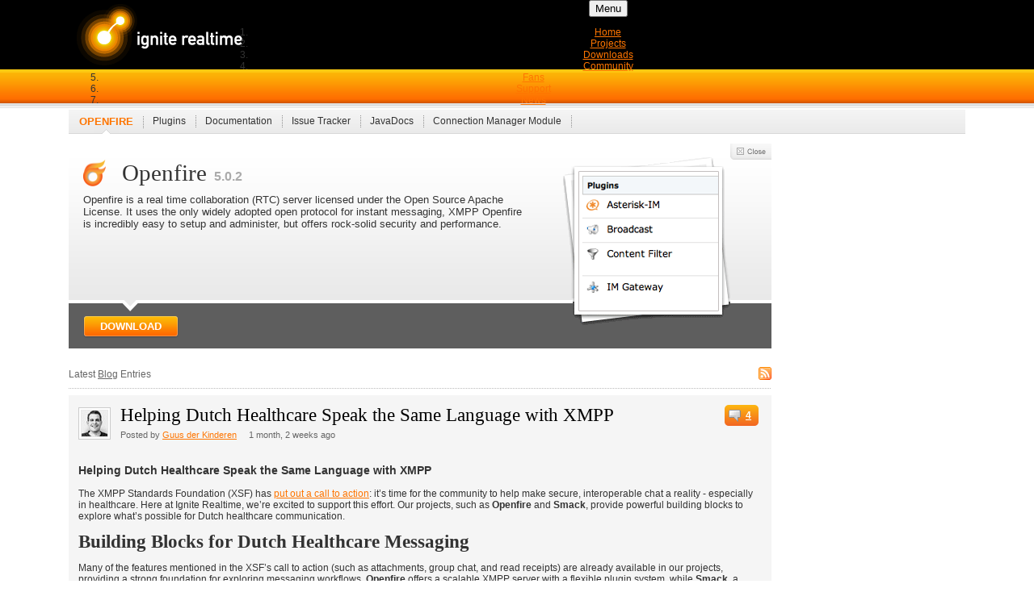

--- FILE ---
content_type: text/html;charset=UTF-8
request_url: https://igniterealtime.org/projects/openfire/
body_size: 9121
content:







<!doctype html>
<html xml:lang="en">

<head>
    <title>Ignite Realtime: Openfire Server</title>
    <meta charset="utf-8" />
    <meta name="viewport" content="width=device-width" />
    <meta name="keywords" content="ignite, igniterealtime, java, open source, openfire, wildfire, jive messenger, xmpp, chat, jabber, smack, whack, sparkweb, tinder, pade, xiff, asterisk"/>
    <meta property="og:title" content="Ignite Realtime: Openfire Server" />
    <meta property="og:type" content="website" />
    <meta property="og:url" content="http://igniterealtime.org/projects/openfire/" />
    <meta property="og:image" content="https://www.igniterealtime.org/images/screenshot-ignite-large.jpg" />

    <style media="screen">
        @import url(https://fonts.googleapis.com/css?family=Dosis:600);
        @import "/styles/global.css";
    </style>

    <script type="text/javascript" src="/scripts/kitchensink.js"></script>
    <script type="text/javascript" src="/scripts/ignite.js"></script>

    <meta name="body-id" content="projects" />
<meta name="panel-name" content="openfire" />
<style media="screen">
    @import "../../styles/interior.css";
</style>

</head>



<body id="projects"  onLoad="checkPanel('openfire');" >

<header id="ignite_header">
    <div class="clearfix" id="ignite_header_contents">
        <a href="/"><div id="ignite_logo"></div></a>
        <nav class="clearfix" id="ignite_nav">
            <button class="menu" onclick="document.getElementById('nav-list').style.display = (document.getElementById('nav-list').style.display === 'block' ? 'none' : 'block')">Menu</button>
            <ol id="nav-list">
                <li id="nav01"><a href="/">Home</a></li>
                <li id="nav02"><a href="/projects/">Projects</a></li>
                <li id="nav03"><a href="/downloads/">Downloads</a></li>
                <li id="nav04"><a href="https://discourse.igniterealtime.org/">Community</a></li>
                <li id="nav05"><a href="/fans/">Fans</a></li>
                <li id="nav07"><a href="/support/">Support</a></li>
                <li id="nav08"><a href="/news/">News</a></li>
            </ol>
        </nav>

    </div>
</header>

<section id="ignite_wrapper">

    <nav id="ignite_subnav">
            <ul>
                <li id="subnav01"><a href="./" class="ignite_subnav_project">Openfire</a></li>
                <li id="subnav03"><a href="plugins.jsp" class="">Plugins</a></li>
                <li id="subnav04"><a href="documentation.jsp" class="">Documentation</a></li>
                <li id="subnav05"><a href="https://issues.igniterealtime.org/browse/OF">Issue Tracker</a></li>
                <li id="subnav06"><a href="https://download.igniterealtime.org/openfire/docs/latest/documentation/javadoc/">JavaDocs</a></li>
                <li id="subnav07"><a href="connection_manager.jsp" class="">Connection Manager Module</a></li>
            </ul>
        </nav>
    
    
    
    
    
    
    
    
    



<section id="ignite_body">
        
    <main id="ignite_body_leftcol">

        <div style="display:block" id="ignite_bigpanel"><div id="ignite_bigpanel_content"><h1 class="openfire">Openfire<span>5.0.2</span></h1>
            <p>
                Openfire is a real time collaboration (RTC) server licensed under the Open Source Apache License. It
                uses the only widely adopted open protocol for instant messaging, XMPP Openfire is incredibly easy
                to setup and administer, but offers rock-solid security and performance.
            </p>
        </div><div id="ignite_bigpanel_close"><a class="close" onClick="closePanel(&apos;openfire&apos;); return false;" href="#">&nbsp;</a></div><div id="ignite_bigpanel_screenshot"><img alt="" src="../../images/ignite_screenshot_openfire3.gif"/></div><div id="ignite_bigpanel_download"><a href="../../downloads/#openfire">Download</a><span><strong>Openfire&nbsp;5.0.2</strong> Latest release: September 15, 2025</span></div></div><div style="" id="ignite_smallpanel"><h1 class="openfire">Openfire<span>5.0.2</span></h1><div id="ignite_smallpanel_open"><a class="close" onClick="closePanel(&apos;openfire&apos;); return false;" href="#">&nbsp;</a></div></div>

        <div id="ignite_home_body_leftcol">
            <header id="ignite_blog_header"><span id="ignite_blog_header_label">
                Latest <a href="https://discourse.igniterealtime.org//tags/c/blogs/ignite-realtime-blogs/5/openfire">Blog</a> Entries
            </span><div style="float: right;"><span id="ignite_blog_header_rss"><a href="https://discourse.igniterealtime.org//c/blogs/ignite-realtime-blogs.rss"><img alt="" border="0" height="16" width="16" src="/images/rss.gif"/></a></span></div></header><div class="ignite_blog_entry ignite_blog_entry_odd"><div class="ignite_blog_entry_header"><img height="32" width="32" alt="Guus der Kinderen" src="https://discourse.igniterealtime.org//user_avatar/discourse.igniterealtime.org/guus/32/9043_2.png"/><div class="ignite_blog_entry_comments"><a href="https://discourse.igniterealtime.org/t/helping-dutch-healthcare-speak-the-same-language-with-xmpp">4</a></div><h2><a title="Helping Dutch Healthcare Speak the Same Language with XMPP" href="https://discourse.igniterealtime.org/t/helping-dutch-healthcare-speak-the-same-language-with-xmpp">Helping Dutch Healthcare Speak the Same Language with XMPP</a></h2><span class="ignite_blog_entry_author">
                Posted by <a href="https://discourse.igniterealtime.org/u/guus">Guus der Kinderen</a></span><span class="ignite_blog_entry_date">1 month, 2 weeks ago</span></div><div class="ignite_blog_entry_body">
                <h1><a name="p-248495-helping-dutch-healthcare-speak-the-same-language-with-xmpp-1" class="anchor" href="#p-248495-helping-dutch-healthcare-speak-the-same-language-with-xmpp-1"></a>Helping Dutch Healthcare Speak the Same Language with XMPP</h1>
<p>The XMPP Standards Foundation (XSF) has <a href="https://xmpp.org/2025/10/towards-secure-and-interoperable-healthcare-chat/">put out a call to action</a>: it’s time for the community to help make secure, interoperable chat a reality - especially in healthcare. Here at Ignite Realtime, we’re excited to support this effort. Our projects, such as <strong>Openfire</strong> and <strong>Smack</strong>, provide powerful building blocks to explore what’s possible for Dutch healthcare communication.</p>
<h2><a name="p-248495-building-blocks-for-dutch-healthcare-messaging-2" class="anchor" href="#p-248495-building-blocks-for-dutch-healthcare-messaging-2"></a>Building Blocks for Dutch Healthcare Messaging</h2>
<p>Many of the features mentioned in the XSF’s call to action (such as attachments, group chat, and read receipts) are already available in our projects, providing a strong foundation for exploring messaging workflows. <strong>Openfire</strong> offers a scalable XMPP server with a flexible plugin system, while <strong>Smack</strong>, a modular Java library for building clients on Android, desktop, or other platforms, makes it possible to experiment with custom client-side solutions. Together, these tools allow developers and organizations to prototype, test, and explore how messaging could work in Dutch healthcare contexts.</p>
<h2><a name="p-248495-how-our-community-can-contribute-3" class="anchor" href="#p-248495-how-our-community-can-contribute-3"></a>How Our Community Can Contribute</h2>
<p>Even though the Dutch healthcare chat standard is still being finalized, there are ways to explore and prepare for it using projects such as Openfire and Smack:</p>
<ol>
<li><strong>Develop Proof-of-Concepts (PoCs):</strong> It’s possible to build early prototypes of messaging solutions to explore how the new standard might work in practice. Many core specifications are already implemented in our products, so prototypes can focus on workflow and interoperability rather than reinventing basic features.</li>
<li><strong>Experiment with Custom Functionality:</strong> The modular architectures of projects like Openfire and Smack make it possible to create custom plugins, extensions, or client features to test new communication ideas. Resources and examples from the project repositories can help get started.</li>
<li><strong>Explore Security and Privacy Configurations:</strong> By building prototypes, setting up test environments, or simulating messaging workflows, the community can experiment with authentication, encryption, and access control setups to see how patient data could be protected under the new standard.</li>
</ol>
<h3><a name="p-248495-lets-build-a-connected-dutch-healthcare-community-4" class="anchor" href="#p-248495-lets-build-a-connected-dutch-healthcare-community-4"></a>Let’s Build a Connected Dutch Healthcare Community</h3>
<p>Projects such as Openfire and Smack give us the building blocks to explore messaging that’s secure, reliable, and ready for the future. By experimenting, prototyping, and sharing insights, the community can help ensure the new Dutch healthcare chat standard meets real-world needs from day one.</p>
<p>And since the Ignite Realtime Foundation is a Dutch stichting with local contributors and partners, we like to think of this as more than just coding - let’s discuss the possibilities over a stroopwafel sometime!</p>
<p>For more information and to join the conversation, visit <a href="https://www.igniterealtime.org/">Ignite Realtime</a> and introduce yourself in our community at <a href="https://discourse.igniterealtime.org">disource.igniterealtime.org</a>. Together, we can help Dutch healthcare teams communicate better and build a strong, collaborative XMPP ecosystem in the Netherlands.</p>
<p>For other release announcements and news follow us on <a href="https://toot.igniterealtime.org/@news">Mastodon</a> or <a href="https://x.com/IgniteRealtime">X</a></p>
            </div><div class="ignite_blog_entry_details"><span class="ignite_blog_entry_details_tags">Tags:
                spark, openfire, planetjabber, smack, pade
				</span><span class="ignite_blog_entry_details_comments"><a href="https://discourse.igniterealtime.org/t/helping-dutch-healthcare-speak-the-same-language-with-xmpp">4</a></span></div></div><div class="ignite_blog_entry "><div class="ignite_blog_entry_header"><img height="32" width="32" alt="Guus der Kinderen" src="https://discourse.igniterealtime.org//user_avatar/discourse.igniterealtime.org/guus/32/9043_2.png"/><div class="ignite_blog_entry_comments"><a href="https://discourse.igniterealtime.org/t/openfire-5-0-2-release">2</a></div><h2><a title="Openfire 5.0.2 release!" href="https://discourse.igniterealtime.org/t/openfire-5-0-2-release">Openfire 5.0.2 release!</a></h2><span class="ignite_blog_entry_author">
                Posted by <a href="https://discourse.igniterealtime.org/u/guus">Guus der Kinderen</a></span><span class="ignite_blog_entry_date">2 months, 3 weeks ago</span></div><div class="ignite_blog_entry_body">
                <p>The IgniteRealtime community is happy to announce a new release of its open source, real-time communications server server Openfire! Version 5.0.2 brings a number of stability improvements and bug fixes.</p>
<p>Notably, it addresses a recently identified security vulnerability, identifies as <a href="https://github.com/igniterealtime/Openfire/security/advisories/GHSA-w252-645g-87mp">CVE-2025-59154</a>. The issue allows for potential identity spoofing via unsafe Common Name attribute parsing. It is mostly applicable to what we perceive to be niche use-cases of Openfire. Please read the full <a href="https://github.com/igniterealtime/Openfire/security/advisories/GHSA-w252-645g-87mp">security advisory</a> for more information.</p>
<p>Openfire 5.0.2 is a bugfix release, with various bugfixes and improvements. Of particular interest to some will be the improvements made to the SystemD-based scripts (used in many Linux environments), which remove a few annoyances that were introduced in Openfire 5.0.1. Please refer to the <a href="https://download.igniterealtime.org/openfire/docs/latest/changelog.html">full changelog</a> for more details.</p>
<p>You can obtain the new version of Openfire for your platform from its <a href="https://www.igniterealtime.org/downloads/">download page</a>. The checksums for the binaries are:</p>
<pre><code class="lang-auto">4e907c615b3a19af0a1b5ab68ae24825b737496f9cf1715c9feafe8f909086da  openfire-5.0.2-1.noarch.rpm
21271a6f22895852e50712236c45c7d213430171d5a3178474b8398f036ac07a  openfire_5.0.2_all.deb
06794a12acdd8f23ca3c40fcd7af1677d8108b4b23bb72424c2751b30cfb3d14  openfire_5_0_2.dmg
c1e830b5e016d0bcff40005cc7bb14c846fe0ec26fc5a3fc967c30e5b6d2e356  openfire_5_0_2.exe
c84ca15cd470d3233add97c852c738eb373859dc9968ad34ec581725164c8114  openfire_5_0_2.tar.gz
98b5cf96326c668efb18cd9347b808a5ef85162b4a0b703aaf8e29d82cc6c727  openfire_5_0_2_x64.exe
8e09ca3dc7fb84b116ce95d10bfa3ff045708cdac4b23bd3d78ccf318e8742d8  openfire_5_0_2.zip
</code></pre>
<p>We’d love to hear from you! Please join our <a href="https://discourse.igniterealtime.org/">community forum</a> or <a href="http://www.igniterealtime.org/support/group_chat.jsp">group chat</a> and let us know what you think!</p>
<p>For other release announcements and news follow us on <a href="https://toot.igniterealtime.org/@news">Mastodon</a> or <a href="https://x.com/IgniteRealtime">X</a></p>
            </div><div class="ignite_blog_entry_details"><span class="ignite_blog_entry_details_tags">Tags:
                openfire, planetjabber, release
				</span><span class="ignite_blog_entry_details_comments"><a href="https://discourse.igniterealtime.org/t/openfire-5-0-2-release">2</a></span></div></div><div class="ignite_blog_entry ignite_blog_entry_odd"><div class="ignite_blog_entry_header"><img height="32" width="32" alt="Dele Olajide" src="https://discourse.igniterealtime.org//user_avatar/discourse.igniterealtime.org/dele_olajide/32/5885_2.png"/><div class="ignite_blog_entry_comments"><a href="https://discourse.igniterealtime.org/t/xep-0483-http-online-meetings">1</a></div><h2><a title="XEP-0483: HTTP Online Meetings" href="https://discourse.igniterealtime.org/t/xep-0483-http-online-meetings">XEP-0483: HTTP Online Meetings</a></h2><span class="ignite_blog_entry_author">
                Posted by <a href="https://discourse.igniterealtime.org/u/Dele_Olajide">Dele Olajide</a></span><span class="ignite_blog_entry_date">4 months, 3 weeks ago</span></div><div class="ignite_blog_entry_body">
                <p>Recently, Guus and and I co-authored <a href="https://xmpp.org/extensions/xep-0483.html">XEP-0483: HTTP Online Meetings</a>. I have just finished implementing the XEP across three Openfire plugins (<a href="https://github.com/igniterealtime/openfire-ofmeet-plugin"><em>ofmeet</em></a>, <a href="https://github.com/igniterealtime/openfire-galene-plugin"><em>galene</em></a> and <a href="https://github.com/igniterealtime/openfire-orinayo-plugin"><em>orinayo</em></a>)</p>
<p>I also implemented it in the client <em>olmeet</em> plugins for both <a href="https://github.com/igniterealtime/Spark/tree/master/plugins/meet"><em>spark</em></a> and <a href="https://github.com/conversejs/community-plugins/tree/master/packages/olmeet"><em>conversejs</em></a>.</p>
<p>So what’s the benefit?</p>
<p>Both <em>spark</em> and <em>pade</em> can now:</p>
<ul>
<li><strong>auto-discover</strong> what audio/video conferencing service is available and configured in Openfire (<a href="https://meet.jit.si/">jitsi</a>, <a href="https://galene.org:8443/">galene</a> or <a href="https://b.siobud.com/"><em>broadcastbox</em></a>),</li>
<li><strong>request</strong> for a web app URL and use it to</li>
<li><strong>invite</strong> others to the meeting. If their client supports XEP-0483, the web app will be opened in the client otherwise, it will be opened in the desktop web browser.</li>
<li><strong>fallback</strong> on a static base URL configured in client if their XMPP server does not yet support xep-0483.</li>
</ul>
<p>For other release announcements and news follow us on <a href="https://toot.igniterealtime.org/@news">Mastodon</a> or <a href="https://x.com/IgniteRealtime">X</a></p>
            </div><div class="ignite_blog_entry_details"><span class="ignite_blog_entry_details_tags">Tags:
                spark, openfire, pade
				</span><span class="ignite_blog_entry_details_comments"><a href="https://discourse.igniterealtime.org/t/xep-0483-http-online-meetings">1</a></span></div></div><div class="ignite_blog_entry "><div class="ignite_blog_entry_header"><img height="32" width="32" alt="Guus der Kinderen" src="https://discourse.igniterealtime.org//user_avatar/discourse.igniterealtime.org/guus/32/9043_2.png"/><div class="ignite_blog_entry_comments"><a href="https://discourse.igniterealtime.org/t/empowering-digital-sovereignty-with-openfire-a-secure-and-customizable-communication-platform">1</a></div><h2><a title="Empowering Digital Sovereignty with Openfire: A Secure and Customizable Communication Platform" href="https://discourse.igniterealtime.org/t/empowering-digital-sovereignty-with-openfire-a-secure-and-customizable-communication-platform">Empowering Digital Sovereignty with Openfire: A Secure and Customizable Communication Platform</a></h2><span class="ignite_blog_entry_author">
                Posted by <a href="https://discourse.igniterealtime.org/u/guus">Guus der Kinderen</a></span><span class="ignite_blog_entry_date">5 months, 6 days ago</span></div><div class="ignite_blog_entry_body">
                <p>In today’s interconnected world, digital sovereignty has become increasingly important for individuals and organizations seeking to maintain control over their data, infrastructure, and technologies. Openfire, an open-source, real-time collaboration (RTC) server that uses the XMPP (Extensible Messaging and Presence Protocol) protocol, offers a secure and customizable communication platform.</p>
<h2><a name="p-247589-about-openfire-1" class="anchor" href="#p-247589-about-openfire-1"></a>About Openfire</h2>
<p>Openfire, produced by the <a href="https://www.igniterealtime.org/">IgniteRealtime community</a>, is a mature, robust and scalable XMPP server that facilitates real-time communication and collaboration. It supports a wide range of features, including instant messaging, group chat, voice and video calls, and file sharing. Openfire’s open-source nature and extensive plugin architecture make it a versatile and customizable solution for organizations of all sizes. Openfire’s compatibility with various XMPP clients, including but not limited to IgniteRealtime’s own Pádè and Spark clients, further enhances its versatility and utility.</p>
<h2><a name="p-247589-data-privacy-and-security-2" class="anchor" href="#p-247589-data-privacy-and-security-2"></a>Data Privacy and Security</h2>
<p>One of the key aspects of digital sovereignty is the ability to protect sensitive information and ensure data privacy. Openfire provides a secure communication platform that supports end-to-end encryption, secure authentication, and fine-grained access control. By hosting Openfire in-house or on a private cloud, organizations can maintain control over their communication data and reduce the risk of data breaches or unauthorized access. Additionally, Openfire’s open-source nature allows users to audit the code and verify the security of the platform, further enhancing trust and transparency.</p>
<h2><a name="p-247589-customization-and-flexibility-3" class="anchor" href="#p-247589-customization-and-flexibility-3"></a>Customization and Flexibility</h2>
<p>Openfire offers a high degree of customization and flexibility, enabling organizations to tailor the platform to their specific needs and requirements. With a wide range of plugins and extensions, Openfire can be easily integrated with existing systems and workflows, allowing users to create a communication environment that aligns with their unique processes and preferences. This enables organizations to maintain control over their communication tools and adapt them to their evolving needs.</p>
<h2><a name="p-247589-compliance-and-regulatory-control-4" class="anchor" href="#p-247589-compliance-and-regulatory-control-4"></a>Compliance and Regulatory Control</h2>
<p>Openfire’s customizable and secure nature makes it an ideal platform for organizations operating in regulated industries or jurisdictions with strict data protection laws. By hosting Openfire in-house or on a private cloud, organizations can ensure that their communication data remains within their control and complies with relevant regulations. Furthermore, Openfire’s extensive logging and monitoring capabilities enable users to demonstrate compliance and maintain a clear audit trail of their communication activities.</p>
<h2><a name="p-247589-interoperability-with-other-xmpp-solutions-5" class="anchor" href="#p-247589-interoperability-with-other-xmpp-solutions-5"></a>Interoperability with Other XMPP Solutions</h2>
<p>Openfire’s interoperability with other XMPP-based platforms and clients is another significant advantage. By supporting the XMPP protocol, Openfire enables seamless communication and collaboration with users on other XMPP servers and clients, fostering a decentralized and open communication ecosystem. This interoperability allows organizations to maintain control over their communication infrastructure while still being able to connect and collaborate with external partners, customers, or stakeholders. Moreover, Openfire’s compatibility with other XMPP solutions reduces the risk of vendor lock-in and promotes a more open and competitive market for communication tools.</p>
<h2><a name="p-247589-conclusion-6" class="anchor" href="#p-247589-conclusion-6"></a>Conclusion</h2>
<p>Openfire offers a powerful and secure communication platform that supports digital sovereignty by enabling organizations to maintain control over their data, infrastructure, and technologies. With its robust security features, customization capabilities, compliance-friendly nature, and interoperability with other XMPP solutions like Pádè and Spark, Openfire empowers users to create a communication environment that aligns with their unique needs and requirements. As digital sovereignty continues to gain importance in today’s interconnected world, Openfire provides a valuable solution for organizations seeking to enhance their autonomy, privacy, and security in digital interactions.</p>
<hr>
<p>For other release announcements and news follow us on <a href="https://toot.igniterealtime.org/@news">Mastodon</a> or <a href="https://x.com/IgniteRealtime">X</a></p>
            </div><div class="ignite_blog_entry_details"><span class="ignite_blog_entry_details_tags">Tags:
                spark, openfire, planetjabber, pade
				</span><span class="ignite_blog_entry_details_comments"><a href="https://discourse.igniterealtime.org/t/empowering-digital-sovereignty-with-openfire-a-secure-and-customizable-communication-platform">1</a></span></div></div><div class="ignite_blog_entry ignite_blog_entry_odd"><div class="ignite_blog_entry_header"><img height="32" width="32" alt="Dele Olajide" src="https://discourse.igniterealtime.org//user_avatar/discourse.igniterealtime.org/dele_olajide1/32/7894_2.png"/><div class="ignite_blog_entry_comments"><a href="https://discourse.igniterealtime.org/t/webrtc-based-audio-and-video-in-openfire-2025">2</a></div><h2><a title="WebRTC based audio and video in Openfire 2025" href="https://discourse.igniterealtime.org/t/webrtc-based-audio-and-video-in-openfire-2025">WebRTC based audio and video in Openfire 2025</a></h2><span class="ignite_blog_entry_author">
                Posted by <a href="https://discourse.igniterealtime.org/u/Dele_Olajide1">Dele Olajide</a></span><span class="ignite_blog_entry_date">5 months, 1 week ago</span></div><div class="ignite_blog_entry_body">
                <p><a href="https://discourse.igniterealtime.org/t/flash-based-audio-in-openfire-part-ii/68634">In January 2007</a>, Ignite Realtime released the red5 plugin for Openfire which added the flash based open source Red5 media server as a plugin to Openfire (Wildfire). <a href="https://discourse.igniterealtime.org/t/flash-based-audio-in-openfire-part-ii/68634">A year later</a>, we added red5Phone, the first open source SIP based soft phone in a web browser.</p>
<p>Eighteen years later, WebRTC is now well established as the leading standard for audio and video conferencing and all that leading edge pioneer work here at Ignite evolved into Pàdé the web client, it’s supporting Openfire plugin and other plugins and clients supporting other audio and video use cases beyond meetings.</p>
<p>XMPP is now back in fashion and Openfire has always been a choice XMPP solution because it has the X factor. It is eXperienced, eXtensible, fleXible,  eXperimental and eXciting and allowing use to easily integrate it with a wider diversity of signalling and media protocols and services.</p>
<p>However, the new attraction for XMPP is the push for open standards and messaging interoperability. Consequently, being able to also provide media (audio and video) interoperability in XMPP through Openfire will become one of the things we choose to focus on at Ignite going forward with audio and video communications. <a href="https://discourse.igniterealtime.org/t/version-1-8-4-of-openfire-pade-plugin-released/95434">As previously hinted</a>, we are moving forward with simplified, easy to maintain open standards that make media interoperability possible.</p>
<p>For now, that will be <a href="https://xmpp.org/extensions/xep-0483.html" rel="noopener nofollow ugc">Online Meetings</a> for audio and video conferencing services that have a web front end UI like Jitsi, Galene and BroadcastBox. For deeper integration into XMPP, that will be the <a href="https://igniterealtime.github.io/openfire-orinayo-plugin/xep" rel="noopener nofollow ugc">Media Streams</a> which is the XMPP wrapper to WHIP and WHEP.</p>
<p>In practice, it means development will stop on the Pade plugin for Openfire and all Jitsi based development and integration will only continue with Openfire Meetings plugin (ofmeet) which will become XEP 483 compliant. The Galene plugin for Openfire will also become XEP 483 compliant and both plugins can serve the new <a href="https://github.com/conversejs/community-plugins/tree/master/packages/olmeet" rel="noopener nofollow ugc">Online Meetings plugin for in ConverseJS web client</a>.</p>
<p>The Openfire plugin called Ohun for audio conferencing is deprecated and a new plugin called OrinAyo which supports both music streaming and audio conferencing is in development and will become available very soon.</p>
<p>For other release announcements and news follow us on <a href="https://toot.igniterealtime.org/@news" rel="noopener nofollow ugc">Mastodon</a> or <a href="https://x.com/IgniteRealtime" rel="noopener nofollow ugc">X</a></p>
            </div><div class="ignite_blog_entry_details"><span class="ignite_blog_entry_details_tags">Tags:
                openfire, planetjabber, pade
				</span><span class="ignite_blog_entry_details_comments"><a href="https://discourse.igniterealtime.org/t/webrtc-based-audio-and-video-in-openfire-2025">2</a></span></div></div>
        </div>

    </main>

    <section id="ignite_body_sidebar">
        
    
        
            
        
        
        
        
        
        
        
        
        
        
    

    

            <!-- BEGIN grey gradient sidebar box 'PROJECT LEAD' -->
            <div class="ignite_sidebar_gradbox">
                <div class="ignite_sidebar_top-g"></div>
                <div class="ignite_sidebar_hdr ignite_sidebar_hdr_projlead"></div>
                <div class="ignite_sidebar_body_projlead">
                    <p>
                    <table cellpadding="0" cellspacing="0">
                    <tr valign="top"><td><a href="https://discourse.igniterealtime.org/u/dwd"><img src="https://discourse.igniterealtime.org/letter_avatar_proxy/v2/letter/d/e19b73/45.png" alt="dwd"  align="left" /></a></td>
                    <td>
                    <strong><a href="https://discourse.igniterealtime.org/u/dwd">dwd</a></strong>
                    Tech wizard by trade, problem solver by nature, pun master by choice.</td></tr></table>
                </div>
                <div class="ignite_sidebar_btm-g"></div>
            </div>
            <!-- END grey gradient sidebar box 'PROJECT LEAD' -->


    




            <div class="ignite_sidebar_greybox">
                <div class="ignite_sidebar_top"></div>
                <div class="ignite_sidebar_hdr ignite_sidebar_hdr_snapshot"></div>
                <div class="ignite_sidebar_body">
                    <div class="ignite_sidebar_body_projstat"><strong>Latest Build</strong> <span>5.0.2</span></div>
                    
                        <div class="ignite_sidebar_body_projstat"><strong>Downloads</strong> <span>9990294</span></div>
                    
                    
                        <div class="ignite_sidebar_body_projstat"><strong>License</strong> <span>Open Source Apache</span></div>
                    
                    
                        <div class="ignite_sidebar_body_projstat ignite_sidebar_body_projstat_last"><strong>Platforms</strong> <span>Windows, Linux, Unix, Mac OS X</span></div>
                    
                </div>
                <div class="ignite_sidebar_btm"></div>
            </div>
            <!-- END grey sidebar box 'SNAPSHOT' -->


    
        



<div class="sidebar sidebar_light">
    <h1 class="sidebar_header">Latest Discussions</h1>
    
    
        
            <div class="discussion">
                
                    
                    
                        <img src="https://discourse.igniterealtime.org//user_avatar/discourse.igniterealtime.org/vijay_goel/16/11050_2.png" width="16" height="16" alt="" />
                        <b>Vijay Goel</b> in "<a href='https://discourse.igniterealtime.org/t/issue-with-muc-admin-role-not-persisting-after-restart-openfire-5-0-2'>Issue with MUC Admin Role Not Persisting After Restart (Openfire 5.0.2)</a>"
                    
                
            </div>
        
            <div class="discussion">
                
                    
                    
                        <img src="https://discourse.igniterealtime.org//user_avatar/discourse.igniterealtime.org/resoli/16/11567_2.png" width="16" height="16" alt="" />
                        <b>resoli</b> in "<a href='https://discourse.igniterealtime.org/t/xmpp-id-leaked-in-semi-anonymous-muc'>Xmpp id leaked in semi-anonymous MUC</a>"
                    
                
            </div>
        
            <div class="discussion">
                
                    
                    
                        <img src="https://discourse.igniterealtime.org//letter_avatar_proxy/v4/letter/m/8edcca/16.png" width="16" height="16" alt="" />
                        <b>martdim</b> in "<a href='https://discourse.igniterealtime.org/t/send-administrative-message-disconnects-all-users-immediately'>Send Administrative Message disconnects all users immediately</a>"
                    
                
            </div>
        
            <div class="discussion">
                
                    
                    
                        <img src="https://discourse.igniterealtime.org//letter_avatar_proxy/v4/letter/s/a6a055/16.png" width="16" height="16" alt="" />
                        <b>Stathis</b> in "<a href='https://discourse.igniterealtime.org/t/verified-for-production'>Verified for production</a>"
                    
                
            </div>
        
            <div class="discussion">
                
                    
                    
                        <img src="https://discourse.igniterealtime.org//letter_avatar_proxy/v4/letter/w/f08c70/16.png" width="16" height="16" alt="" />
                        <b>WebGreg</b> in "<a href='https://discourse.igniterealtime.org/t/an-exception-occurred-while-creating-an-affiliation'>An exception occurred while creating an affiliation</a>"
                    
                
            </div>
        
    
</div>

    

            

            

    </section>

</section>

    <footer id="ignite_footer">
        <nav class="ignite_footer_nav"><a href="/">Home</a> | <a href="/projects/">Projects</a> | <a href="/downloads/">Downloads</a> | <a href="https://discourse.igniterealtime.org/">Community</a> | <a href="/fans/">Fans</a> | <a href="/support/">Support</a> | <a href="/news/">News</a> </nav>
    </footer>

</section>

<!-- Matomo -->
<script>
    var _paq = window._paq = window._paq || [];
    /* tracker methods like "setCustomDimension" should be called before "trackPageView" */
    _paq.push(['trackPageView']);
    _paq.push(['enableLinkTracking']);
    (function() {
        var u="https://igniterealtime.org/piwik/";
        _paq.push(['setTrackerUrl', u+'matomo.php']);
        _paq.push(['setSiteId', '2']);
        var d=document, g=d.createElement('script'), s=d.getElementsByTagName('script')[0];
        g.async=true; g.src=u+'matomo.js'; s.parentNode.insertBefore(g,s);
    })();
</script>
<!-- End Matomo Code -->

</body>
</html>


--- FILE ---
content_type: text/css
request_url: https://igniterealtime.org/styles/interior.css
body_size: 5527
content:

/* 
interior.css - v0.1 - August 16, 2006 
styles specific to the interior pages for the Ignite Real Time site.
*/


/* subnav styles */
#ignite_subnav {
    height: 30px;
    display: block;
    float: left;
    clear: both;
    width: 100%;
    margin: 0;
    padding: 0;
    background: #fff linear-gradient(to top, #D7D7D7 1px, #EAEAEA 1px, #F5F5F5);
    overflow: hidden;
    }
#ignite_subnav ul {
    margin: -10px 0 0 2px;
    padding: 0;
    list-style-type: none;
    }
#ignite_subnav ul li {
    float: left;
    margin: 7px 0 0 0;
    padding: 10px 2px 10px 0;
    color: #333;
    font-size: 9pt;
    background: transparent url(../images/ignite_subnav-div.gif) no-repeat right;
    }
#ignite_subnav ul li a, 
#ignite_subnav ul li a:visited  {
    margin: 0 0 0 0;
    padding: 10px 11px 10px 11px;
    color: #333;
    font-size: 9pt;
    text-decoration: none;
    }
#ignite_subnav ul li a:hover, 
#ignite_subnav ul li a:active  {
    text-decoration: underline;
    }
#ignite_subnav ul li a.ignite_subnav_project, 
#ignite_subnav ul li a:visited.ignite_subnav_project {
    background: transparent url(../images/ignite_subnav-proj-on.gif) no-repeat center;
    color: #fe7501;
    text-transform: uppercase;
    font-size: 10pt;
    font-weight: bold;
    }
#ignite_subnav ul li a.ignite_subnav_current, 
#ignite_subnav ul li a:visited.ignite_subnav_current {
    background: #fff linear-gradient(to top, #D7D7D7 2px, #EAEAEA 2px, #FFFFFF 75%);
    font-weight: bold;
    }

/* large 'open dialog' promo-style panel on the interior pages */
#ignite_bigpanel {
    display: none;
    width: 870px;
    height: 254px;
    padding: 0;
    margin-bottom: 15px;
    background: #fff url(../images/ignite_bigpanel_bg-int.gif) repeat-x;
    overflow: hidden;
    }
#ignite_bigpanel_content {
    display: inline;
    width: 550px;
    height: 194px;
    margin: 0 0 0 18px;
    float: left;
    font-size: 10pt;
    overflow: hidden;
    }
#ignite_bigpanel_content h1 {
    font-family: Georgia, "Times New Roman", Times, serif;
    font-size: 22pt;
    font-weight: normal;
    margin: 20px 0 4px 0;
    padding: 0;
    }
#ignite_bigpanel_content p {
    margin: 0 0 0 0;
    padding: 5px 0 10px 0;
    }
#ignite_smallpanel h1 {
    font-family: Georgia, "Times New Roman", Times, serif;
    font-size: 22pt;
    font-weight: normal;
    margin: 20px 0 0 18px;
    padding: 0 0 0 18px;
    float: left;
    }
#ignite_bigpanel h1.openfire,
#ignite_smallpanel h1.openfire {
    background: transparent url(../images/logo_openfire.png) no-repeat left;
    padding-left: 48px;
    }
#ignite_bigpanel h1.spark, 
#ignite_smallpanel h1.spark {
    background: transparent url(../images/logo_spark.gif) no-repeat left;
    padding-left: 40px;
    }
#ignite_bigpanel h1.pade, 
#ignite_smallpanel h1.pade {
    background: transparent url(../images/logo_pade.png) no-repeat left;
    padding-left: 40px;
    }    
#ignite_bigpanel h1.sparkweb, 
#ignite_smallpanel h1.sparkweb {
    background: transparent url(../images/logo_sparkweb.gif) no-repeat left;
    padding-left: 40px;
    }
#ignite_bigpanel h1.asterisk, 
#ignite_smallpanel h1.asterisk {
    background: transparent url(../images/logo_asterisk.gif) no-repeat left;
    padding-left: 48px;
    }
#ignite_bigpanel h1.smack, 
#ignite_smallpanel h1.smack {
    background: transparent url(../images/logo_smack.png) no-repeat left;
    padding-left: 43px;
    }
#ignite_bigpanel h1.tinder, 
#ignite_smallpanel h1.tinder {
    background: transparent url(../images/logo_xmpp.png) no-repeat left;
    padding-left: 43px;
    }
#ignite_bigpanel h1.whack, 
#ignite_smallpanel h1.whack {
    background: transparent url(../images/logo_xmpp.png) no-repeat left;
    padding-left: 43px;
    }
#ignite_bigpanel h1.xiff, 
#ignite_smallpanel h1.xiff {
    background: transparent url(../images/logo_xmpp.png) no-repeat left;
    padding-left: 43px;
    }

#ignite_bigpanel_content h1 span,
#ignite_smallpanel h1 span {
    font-family: Arial, Helvetica, sans-serif;
    color: #ababab;
    font-size: 12pt;
    font-weight: bold;
    margin: 0 1ch;
    }
#ignite_bigpanel_download {
    width: 390px;
    height: 60px;
    margin: 0 0 0 18px;
    padding: 20px 0 0 0;
    float: left;
    background: transparent url(../images/ignite_bigpanel_dl_bg.gif) no-repeat top left;
    font-size: 8pt;
    color: #ccc;
    }
#ignite_bigpanel_download a {
    display: block;
    float: left;
    width: 118px;
    height: 27px;
    background: transparent url(../images/ignite_bigpanel_dl.gif) no-repeat;
    text-align: center;
    padding-top: 5px;
    color: #fff;
    font-size: 13px;
    font-weight: bold;
    text-decoration: none;
    text-transform: uppercase;
    overflow: hidden;
    }
#ignite_bigpanel_download a:hover {
    background: transparent url(../images/ignite_bigpanel_dl-over.gif) no-repeat;
    }
#ignite_bigpanel_download span {
    float: left;
    padding-top: 5px;
    }
#ignite_bigpanel_download strong {
    font-size: 10pt;
    color: #fff;
    padding: 0 10px;
    }

#ignite_bigpanel_close a {
    float: right;
    width: 51px;
    height: 20px;
    background: transparent url(../images/ignite_bigpanel_close.gif) no-repeat;
    }
#ignite_bigpanel_close a:hover {
    background: transparent url(../images/ignite_bigpanel_close-over.gif) no-repeat;
}
#ignite_bigpanel a.close {
    color: transparent;
    user-select: none;
}
#ignite_bigpanel_screenshot {
    width: 235px;
    height: 224px;
    padding: 17px 0 0 0;
    float: right;
    text-align: right;
    }
#ignite_bigpanel_screenshot a {
    display: block;
    background: transparent url(../images/ignite_icon_arrow-right.gif) no-repeat right;
    margin: -4px 0 0 0;
    padding: 0 8px 0 0;
    color: #b2b2b2;
    text-decoration: none;
    font-size: 8pt;
    }
#ignite_bigpanel_screenshot a:hover {
    color: #ccc;
    text-decoration: underline;
    }
#ignite_bigpanel_screenshot > img{
    max-width: 210px;
    max-height: 210px;
}

#ignite_bigpanel_tryitlive {
    padding: 40px 0 0 0;
    float: right;
    text-align: right;
    vertical-align: middle;
    }
#ignite_bigpanel_tryitlive a {
    display: block;
    margin: -4px 4px;
    padding: 40px 0 0;
    color: #000000;
    text-decoration: none;
    font-size: 16pt;
    text-align: center;
    vertical-align: middle;
    background-color: #FCA805;
    border: 2.0px solid #005500;
        -moz-border-radius : 5px;
    width: 150px;
    height: 70px;
    }
#ignite_bigpanel_tryitlive a:hover {
    color: #000000;
    border: 2.0px solid #005500;
    background-color: #FDC711;
    } 

#ignite_smallpanel {
    display: none;
    width: 870px;
    height: 70px;
    padding: 0;
    margin-bottom: 15px;
    background: #fff url(../images/ignite_bigpanel_bg-int.gif) repeat-x;
    background-position: 0 -20px;
    overflow: hidden; 
    }
#ignite_smallpanel_open a {
    float: right;
    width: 44px;
    height: 20px;
    background: transparent url(../images/ignite_smallpanel_open.gif) no-repeat;
    }
#ignite_smallpanel_open a:hover {
    background: transparent url(../images/ignite_smallpanel_open-over.gif) no-repeat;
    }

#ignite_int_body {
    float: left;
    background-color: #fff;
    width: 100%;
    }
#ignite_int_full {
    float: left;
    width: 100%;
    background-color: #fff;
    }
.ignite_int_body_padding {
    float: left;
    width: 95%;
    padding: 1em;
    }
#ignite_body_header {
    float: left;
    width: 100%;
    padding: 0;
    margin: 0 0 20px 0;
    background: transparent linear-gradient(to bottom, white, whitesmoke);
    border-bottom: 1px dotted gray;
    overflow: hidden;
    }
#ignite_body_header h1 {
    float: left;
    padding: 20px 10px 10px 20px;
    margin: 0;
    font-weight: normal;
    font-size: 20pt;
    color: #505050;
    text-transform: uppercase;
    }
#ignite_body_header h2 {
    float: left;
    padding: 22px 10px 10px 20px;
    margin: 0;
    font-weight: normal;
    font-size: 16pt;
    color: #505050;
    text-transform: uppercase;
    }
#ignite_body_header h2 span {
    color: #ababab;
    font-size: 16pt;
    }
#ignite_body_header h3 {
    font-family: Georgia, "Times New Roman", Times, serif;
    font-size: 22pt;
    font-weight: normal;
    margin: 20px 0 4px 18px;
    padding: 0;
    float: left;
    }
#ignite_body_header h3 span {
    font-family: Arial, Helvetica, sans-serif;
    color: #ababab;
    font-size: 12pt;
    font-weight: bold;
    }
#ignite_body_header strong {
    float: left;
    padding: 33px 10px 0 0;
    margin: 0;
    color: #999;
    text-transform: uppercase;
    font-size: 10pt;
    }

#ignite_int_body_widecol {
    width: 100%;
    float: left;
    border-top: 4px solid #000;
    }

img.ignite_body_image_right {   
    margin: 2px 0 10px 15px;
    float: right;
    }

#ignite_body_header_with_content {
    background: linear-gradient(to bottom, white, #EEE);
    padding: 0 18px 18px;
    font-size: 10pt;
    border-bottom: 1px dotted gray;
}

#ignite_body_header_with_content h1 {
    font-size: 20pt;
    font-weight: normal;
    margin: 20px 0 4px 0;
    padding: 0;
    text-transform: uppercase;
}

#ignite_body_header_with_content h1 span.subtitle {
    font-family: Arial, Helvetica, sans-serif;
    color: #ababab;
    font-size: 10pt;
    font-weight: bold;
    margin: 0 1ch;
    text-transform: uppercase;
}

/* projects page styles */
.ignite_project_big {
    margin: 10px 0 0 0;
}
.ignite_project_big_gradient {
    background: linear-gradient(to bottom, whitesmoke, white);
    background-size: contain;
    }
.ignite_project_listing {
    margin-bottom: 20px;
}
.ignite_project_type {
    font-weight: bold;
    text-transform: uppercase;
    font-size: 10pt;
    color: #ccc;
    }
.ignite_project_big div.ignite_project_content {
    width: 95%;
    padding: 1em;
    overflow: hidden;
    }
.ignite_project_big div p {
    margin: 10px 0 0 0;
    padding: 0 0 0 45px;
    }

.ignite_project_big img.ignite_projects_openfire,
.ignite_project_big img.ignite_projects_spark,
.ignite_project_big img.ignite_projects_smack,
.ignite_project_big img.ignite_projects_pade,
.ignite_project_small img.ignite_projects_sparkweb, 
.ignite_project_small img.ignite_projects_asterisk, 
.ignite_project_small img.ignite_projects_tinder, 
.ignite_project_small img.ignite_projects_whack, 
.ignite_project_small img.ignite_projects_xiff {
    margin-bottom: 10px;
    }
.ignite_project_big a.ignite_project_openfire,
.ignite_project_big a.ignite_project_spark,
.ignite_project_big a.ignite_project_pade,
.ignite_project_big a.ignite_project_smack,
.ignite_project_big a.ignite_project_turnkey,
.ignite_project_big a.ignite_project_dev {
    display: block;
    padding-left: 43px;
    color: #333;
    text-decoration: none;
    }
.ignite_project_big a:hover.ignite_project_openfire,
.ignite_project_big a:hover.ignite_project_spark,
.ignite_project_big a:hover.ignite_project_pade,
.ignite_project_big a:hover.ignite_project_smack {
    color: #555;
    text-decoration: underline;
    outline: none;
    }
.ignite_project_big a.ignite_project_openfire {
    background: transparent url(../images/logo_openfire.png) no-repeat left;
    }
.ignite_project_big a.ignite_project_spark {
    background: transparent url(../images/logo_spark.gif) no-repeat 4px 0;
    }
.ignite_project_big a.ignite_project_pade {
    background: transparent url(../images/logo_pade.png) no-repeat 4px 0;
    }
.ignite_project_big a.ignite_project_smack {
    background: transparent url(../images/logo_smack.png) no-repeat 4px 0;
    }
.ignite_project_big a.ignite_project_turnkey {
    background: transparent url(../images/undraw_business_chat_re_gg4h.svg) no-repeat left;
    background-size: 40px;
}
.ignite_project_big a.ignite_project_dev {
    background: transparent url(../images/undraw_developer_activity_re_39tg.svg) no-repeat left;
    background-size: 40px;
}
.ignite_project_big a h1 {
    display: inline;
    font-family: Georgia, "Times New Roman", Times, serif;
    font-size: 22pt;
    font-weight: normal;
    margin: 20px 0 4px 0;
    padding: 0;
    }
.ignite_project_big a h1 span {
    font-family: Arial, Helvetica, sans-serif;
    color: #ababab;
    font-size: 12pt;
    font-weight: bold;
    }

/* table for libraries and other projects */
.ignite_project_table {
    clear: both;
    padding: 0;
    background: transparent url(../images/ignite_div_dotted.gif) repeat-x top;
    }
.ignite_project_table table {
    margin: 2px 0 0 0;
    padding: 0;
    width: 100%;
    border: 0;
    }
.ignite_project_table table tr.ignite_project_table-row-odd {
    background-color: #f7f7f7;
    }
.ignite_project_table table tr.ignite_project_table-row-even {
    background-color: #fff;
    }
.ignite_project_table table tr td {
    padding: 4px;
    margin: 0;
    border: 0;
    width: 1%;
    }
.ignite_project_table table tr td.ignite_project_table-description {
    width: 97%;
}
.ignite_project_table table tr td.ignite_project_table-title {
    padding-left: 6px;
    }
.ignite_project_table table tr td.ignite_project_table-title a {
    color: #333;
    text-decoration: none;
    font-size: 10pt;
    font-weight: bold;
    }
.ignite_project_table table tr td.ignite_project_table-title a:hover {
    color: #555;
    text-decoration: underline;
    }
.ignite_project_table-description {
    float: left;
    color: #666;
    }
.ignite_project_table-version {
    color: #999;
    }
.ignite_project_table-link {
    font-size: 8pt;
    }

.ignite_project_banner_warning {
    border: 1px solid #dcdcdc;
    float: left;
    width: 100%;
    margin: 15px 0;
    background-color: #fbf8ea;
}
.ignite_project_banner_warning h1 {
    float: left;
    padding: 15px 10px;
    margin: 0;
    font-weight: normal;
    font-size: 20pt;
    color: #505050;
    text-transform: uppercase;
}
.ignite_project_banner_warning p {
    display: block;
    float: left;
    max-width: 600px;
    font-size: 8pt;
    padding: 8px 12px 8px 12px;
}

.ignite_downloads {
    float: left;
    width: 100%;
    border-top: 1px solid #e0e0e0;
    color: #666;
    padding-bottom: 20px;
    }

.ignite_downloads .ignite_int_body_padding {
    float: left;
    width: 100%;
    padding: 1em;
    }

.ignite_downloads_logo {
    width: 80px;
    float: left;
    padding-top: 6px;
    }
.ignite_downloads_content {
    width: 720px;
    float: left;
    }

.ignite_downloads h2 {
    font-family: Georgia, "Times New Roman", Times, serif;
    font-size: 18pt;
    font-weight: normal;
    margin: 6px 0 0 0;
    padding: 0;
    color: #333;
    }
.ignite_downloads h2 span {
    text-transform: uppercase;
    font-family: Arial, Helvetica, sans-serif;
    font-size: 10pt;
    font-weight: bold;
    color: #999;
    padding: 0 0 0 4px;
    }
.ignite_downloads_info {
    float: right;
    font-size: 8pt;
    color: #666;
    }
.ignite_downloads_info a {
    color: #666;
    text-decoration: underline;
    padding: 0 4px;
    }

.ignite_download_choose {
    color: #fd8b03;
    font-weight: bold;
    font-size: 12pt;
    float: left;
    padding: 12px 6px 0 0;
    }


#openfireWindowsBtn.ignite_download_btn a,
#openfireLinuxBtn.ignite_download_btn a,
#openfireMacBtn.ignite_download_btn a,
#sparkWindowsBtn.ignite_download_btn a, 
#sparkLinuxBtn.ignite_download_btn a, 
#sparkMacBtn.ignite_download_btn a, 
#sparkbetaWindowsBtn.ignite_download_btn a, 
#sparkbetaLinuxBtn.ignite_download_btn a, 
#sparkbetaMacBtn.ignite_download_btn a {
    display: block;
    float: left;
    width: 113px;
    height: 43px;
    outline: none;
    }
#openfireWindowsBtn.ignite_download_btn_current a,
#openfireLinuxBtn.ignite_download_btn_current a,
#openfireMacBtn.ignite_download_btn_current a,
#sparkWindowsBtn.ignite_download_btn_current a, 
#sparkLinuxBtn.ignite_download_btn_current a, 
#sparkMacBtn.ignite_download_btn_current a, 
#sparkbetaWindowsBtn.ignite_download_btn_current a, 
#sparkbetaLinuxBtn.ignite_download_btn_current a, 
#sparkbetaMacBtn.ignite_download_btn_current a {
    display: block;
    float: left;
    width: 113px;
    height: 43px;
    outline: none;
    }

#openfireWindowsBtn.ignite_download_btn a,
#sparkWindowsBtn.ignite_download_btn a, 
#sparkbetaWindowsBtn.ignite_download_btn a {
    background: transparent url(../images/ignite_dl_btn_win.gif) no-repeat;
    }
#openfireWindowsBtn.ignite_download_btn a:hover,
#sparkWindowsBtn.ignite_download_btn a:hover, 
#sparkbetaWindowsBtn.ignite_download_btn a:hover {
    background: transparent url(../images/ignite_dl_btn_win-over.gif) no-repeat;
    }
#openfireWindowsBtn.ignite_download_btn_current a,
#sparkWindowsBtn.ignite_download_btn_current a, 
#sparkbetaWindowsBtn.ignite_download_btn_current a {
    background: transparent url(../images/ignite_dl_btn_win-on.gif) no-repeat;
    }

#openfireLinuxBtn.ignite_download_btn a,
#sparkLinuxBtn.ignite_download_btn a, 
#sparkbetaLinuxBtn.ignite_download_btn a {
    background: transparent url(../images/ignite_dl_btn_linux.gif) no-repeat;
    }
#openfireLinuxBtn.ignite_download_btn a:hover,
#sparkLinuxBtn.ignite_download_btn a:hover, 
#sparkbetaLinuxBtn.ignite_download_btn a:hover {
    background: transparent url(../images/ignite_dl_btn_linux-over.gif) no-repeat;
    }
#openfireLinuxBtn.ignite_download_btn_current a,
#sparkLinuxBtn.ignite_download_btn_current a, 
#sparkbetaLinuxBtn.ignite_download_btn_current a {
    background: transparent url(../images/ignite_dl_btn_linux-on.gif) no-repeat;
    }

#openfireMacBtn.ignite_download_btn a,
#sparkMacBtn.ignite_download_btn a,
#sparkbetaMacBtn.ignite_download_btn a {
    background: transparent url(../images/ignite_dl_btn_mac.gif) no-repeat;
    }
#openfireMacBtn.ignite_download_btn a:hover,
#sparkMacBtn.ignite_download_btn a:hover, 
#sparkbetaMacBtn.ignite_download_btn a:hover {
    background: transparent url(../images/ignite_dl_btn_mac-over.gif) no-repeat;
    }
#openfireMacBtn.ignite_download_btn_current a,
#sparkMacBtn.ignite_download_btn_current a, 
#sparkbetaMacBtn.ignite_download_btn_current a {
    background: transparent url(../images/ignite_dl_btn_mac-on.gif) no-repeat;
    }

#openfireCpBtn.ignite_download_btn a,
#sparkwebCpBtn.ignite_download_btn a, 
#smackCpBtn.ignite_download_btn a,
#tinderCpBtn.ignite_download_btn a, 
#whackCpBtn.ignite_download_btn a, 
#xiffCpBtn.ignite_download_btn a {
    display: block;
    float: left;
    width: 153px;
    height: 43px;
    outline: none;
    }
#openfireCpBtn.ignite_download_btn_current a,
#sparkwebCpBtn.ignite_download_btn_current a,
#smackCpBtn.ignite_download_btn_current a,
#tinderCpBtn.ignite_download_btn_current a,
#whackCpBtn.ignite_download_btn_current a, 
#xiffCpBtn.ignite_download_btn_current a {
    display: block;
    float: left;
    width: 153px;
    height: 43px;
    outline: none;
    }
#openfireCpBtn.ignite_download_btn a,
#sparkwebCpBtn.ignite_download_btn a,
#smackCpBtn.ignite_download_btn a,
#tinderCpBtn.ignite_download_btn a,
#whackCpBtn.ignite_download_btn a, 
#xiffCpBtn.ignite_download_btn a {
    background: transparent url(../images/ignite_dl_btn_cp.gif) no-repeat;
    }
#openfireCpBtn.ignite_download_btn a:hover,
#sparkwebCpBtn.ignite_download_btn a:hover,
#smackCpBtn.ignite_download_btn a:hover,
#tinderCpBtn.ignite_download_btn a:hover,
#whackCpBtn.ignite_download_btn a:hover, 
#xiffCpBtn.ignite_download_btn a:hover {
    background: transparent url(../images/ignite_dl_btn_cp-over.gif) no-repeat;
    }
#openfireCpBtn.ignite_download_btn_current a,
#sparkwebCpBtn.ignite_download_btn_current a,
#smackCpBtn.ignite_download_btn_current a,
#tinderCpBtn.ignite_download_btn_current a, 
#whackCpBtn.ignite_download_btn_current a, 
#xiffCpBtn.ignite_download_btn_current a {
    background: transparent url(../images/ignite_dl_btn_cp-on.gif) no-repeat;
    }

.ignite_download_panel {
    width: 600px;
    clear: both;
    border-top: 6px solid #f4f4f4;
    padding-top: 6px;
    }
.ignite_download_source_panel {
    width: 700px;
    clear: both;
    float: left;
    border: none;
    padding: 0;
    margin: 0 0 25px 0;
    }
.ignite_download_panel_label h4 {
    padding-top: 6px;
    float: left;
    }

.ignite_download_item {
    width: 100%;
    float: left;
    border-top: 1px solid #e6e6e6;
    border-bottom: 1px solid #e6e6e6;
    margin-top: -1px;
    padding: 3px 0 3px 0;
    font-size: 8pt;
    }

.ignite_download_item:nth-child(odd) {
    background-color: #f6f6f6;
    }

.ignite_download_item_details {
    width: 400px;
    float: left;
    padding-left: 10px;
    }
.ignite_download_item_details a {
    font-size: 9pt;
    padding-right: 5px;
    }
.ignite_download_item_details img {
    vertical-align: middle;
    padding-right: 3px;
    }
.ignite_download_item_date {
    width: 110px;
    float: left;
    }
.ignite_download_item_size {
    float: right;
    width: 60px;
    text-align: right;
    padding-right: 8px;
    }

/* source table styles */
.ignite_source_table {
    
}
.ignite_source_table table {
    border : 1px solid #e6e6e6;
    width: 100%;
    margin-bottom: 20px;
    clear: both;
    
    }
.ignite_source_table TH, 
.ignite_source_table TD {
    padding : 5px;
}
.ignite_source_table TH {
    text-align : left;
    background-color : #e6e6e6;
    padding-left: 4px;
}
.ignite_source_table .subheader TH {
    padding-top : 6px;
    border-bottom : 1px #e6e6e6 solid;
}
.ignite_source_table .title {
    font-size : .9em;
    font-family : arial, helvetica, sans-serif;
}

.ignite_source_table .item {
    white-space: nowrap;
    font-weight: bold;
    background-color: #f6f6f6;
    border-right: 1px solid #e6e6e6;
    padding: 6px 8px 0 8px;
}
.ignite_source_table .item, 
.ignite_source_table .last {
    border-bottom: 1px solid #e6e6e6;
}
.ignite_source_table .finalRow {
    border-bottom: none;
}

.ignite_body_screenshot_nav {
    height: 20px;
    padding: 0;
    margin: 0;
    }
.ignite_body_screenshot_nav a.ignite_up {
    float: left;
    }
.ignite_body_screenshot_nav a.ignite_back {
    float: right;
    margin-right: 10px;
    }
.ignite_body_screenshot_nav a.ignite_forward {
    float: right;
    }
.ignite_body_screenshot_nav span.ignite_no-next {
    font-size: 8pt; 
    color: #ccc; 
    float: right; 
    padding: 2px 0 2px 4px;
    margin-right: 10px;
    }
.ignite_body_screenshot_nav span.ignite_no-prev {
    font-size: 8pt; 
    color: #ccc; 
    float: right; 
    padding: 2px 4px 2px 0;
    margin-right: 10px;
    }

.ignite_body_screenshots {  
    float: left;
    padding: 0 15px 15px 15px;
    }
.ignite_body_screenshots h3 {
    color: #497cb3;
    text-align: center;
    }
.ignite_body_screenshots table {    
    width: 440px;
    margin: 0;
    }
.ignite_body_screenshots tr td {    
    text-align: center;
    padding: 10px 0 10px 0;
    }

.ignite_body_screenshots a {
    color: #666;
    text-decoration: none;
    font-size: 8pt;
    }
.ignite_body_screenshots a img {
    border: 4px solid #fff;
    }
.ignite_body_screenshots a:hover img {
    border: 4px solid #f0f0f0;
    }

/* Openfire Plugins page table styles */
#plugins {
    display: block;
    width: 660px;
    margin: 0;
    padding-top: 10px;
}
#plugins table {
    width: 100%;
}
#plugins table tr.pluginTableHeader td {
    border-bottom: 1px solid #e6e6e6;
    border-top: 1px solid #e6e6e6;
    font-weight : bold;
    text-align : left;
    background-color: #f6f6f6;
    padding-left: 4px;
    color: #333;
}
#plugins tr.pluginTableHeader td.pluginType {
    font-size: 10pt;
    padding: 3px 0 3px 7px;
    border-left: 1px solid #e6e6e6;
}
#plugins tr.pluginTableHeader td.pluginDate {
    border-right: 1px solid #e6e6e6;
}
#plugins th, #plugins td {
    font-size : 8pt;
}
#plugins > table > tbody > tr > td {
    border-right : 1px solid #e6e6e6;
    border-bottom : 1px solid #e6e6e6;
    padding: 0 2ch;
}
#plugins > table > tbody > tr > td:first-child table {
    border: none;
    margin: 5px 0 5px 0;
}
#plugins > table > tbody > tr > td:first-child {
    border-left : 1px solid #e6e6e6;
}
#plugins > table > tbody > tr > td:not(:first-child) {
    width: 1%;
    white-space: nowrap;
}

#plugins .plugname {
        font-size : 10pt !important;
}
#plugins .description {
        display: block;
        font-size : 8pt;
        font-family : verdana,arial,helvetica,sans-serif;
        margin: 1px 0 0 2px;
}
#plugins .plugicon img {
        margin-right: 3px;
}

#ignite_members_statsblock {
    background-color: #e8f0f9;
    float: left;
    width: 100%;
    margin-bottom: 12px;
    margin-top: -5px;
    }
#ignite_members_statsblock_padding {
    float: left;
    width: 97%;
    clear: both;
    padding: 6px 0 6px 10px;
    }
#ignite_members_statsblock_left {
    float: left;
    }
#ignite_members_statsblock_left span {
    display: block;
    float: left;
    padding-top: 4px;
    }
#ignite_members_statsblock_left img {
    background: transparent url(../images/ignite_avatar_16x16_bg.gif) no-repeat;
    padding: 3px;
    vertical-align: middle;
    margin: 0 4px 0 10px;
    border: none;
    }
#ignite_members_statsblock_left a {
    color: #333;
    font-weight: bold;
    }

#ignite_members_statsblock_right {
    float: right;
    padding-top: 4px;
    }

/* Support page styles */
.ignite_int_body_support {
    float: left;
    width: 95%;
    clear: both;
    padding: 10px 0 30px 15px;
}

/* Group chat page styles */
.ignite_int_body_groupchat {
    width: 954px;
    clear: both;
    }


#ignite_support_search {
    float: left;
    width: 95%;
    margin: 10px 0 1px 10px;
    padding-bottom: 10px;
    }
#ignite_support_search strong {
    display: block;
    float: left;
    font-size: 13pt;
    padding: 14px 10px 0 10px;
    }
#ignite_support_search form {
    padding: 10px 0 10px 0;
    margin: 0;
    float: left;
    }
#ignite_support_search form input {
    float: left;
    font-size: 12pt;
    }
#ignite_support_search input.ignite_support_search {
    width: 91px;
    height: 27px;
    border: none;
    padding: 0;
    margin: 0 0 0 10px;
    color: transparent;
    }

#ignite_support_main {
    float: left;
    width: 100%;
    border: 1px #CCCCCC solid;
    background: linear-gradient(to bottom, whitesmoke, white);
    margin-bottom: 45px;
    }

#ignite_support_activity {
    float: left;
    margin: 0 0 20px 10px;
    }
#ignite_support_activity div.discussion, 
#ignite_support_activity div.articles {
    font-size: 8pt;
    }
#ignite_support_activity div.discussion a, 
#ignite_support_activity div.articles a  {
    color: #666;
    }
#ignite_support_activity div.discussion a:hover, 
#ignite_support_activity div.articles a:hover {
    text-decoration: underline;
    }
#ignite_support_activity strong {
    color: #333;
    }
#ignite_support_activity strong a {
    display: block;
    float: left;
    margin-top: 10px;
    }
#ignite_support_activity_forums, 
#ignite_support_activity_articles,
#ignite_support_activity_documentation {
    padding: 14px 12px 12px 14px;
    line-height: 10pt;
    float: left;
    width: 30%;
    }
#ignite_support_activity_forums h4, 
#ignite_support_activity_articles h4,
#ignite_support_activity_documentation h4 {
    font-size: 9pt;
    margin: 0;
    padding: 0 0 2px 0;
    }
#ignite_support_activity_forums div, 
#ignite_support_activity_articles div,
#ignite_support_activity_documentation div {
    color: #666;
    padding: 5px 0 5px 0;
    /*border-right: 1px solid #e4e4e4;*/
    }
#ignite_support_activity div.discussion img {
    background: transparent url(../images/ignite_avatar_16x16_bg.gif) no-repeat;
    padding: 3px;
    float: left;
    margin: 1px 7px 0 0;
    }
#ignite_support_activity div.news {
    background: transparent url(../images/ignite_icon_news.gif) no-repeat top left;
    background-position: 0 6px;
    padding-left: 18px;
    }
#ignite_support_activity div.wiki {
    background: transparent url(../images/ignite_icon_wiki.gif) no-repeat left;
    background-position: 0 5px;
    padding-left: 18px;
    }
#ignite_support_activity div.articles {
    background: transparent url(../images/ignite_icon_articles.gif) no-repeat left;
    background-position: 0 6px;
    padding-left: 18px;
    }
#ignite_support_activity_documentation p {
    padding: 3px 0 12px 0;
    margin: 0;
    color: #666;
    font-size: 8pt;
    }
#ignite_support_activity_documentation ul {
    list-style-type: none;
    margin: 0;
    padding: 0;
    }
#ignite_support_activity_issuetracker {
    float: left;
    width: 100%;
    margin: 10px 0 1px 0;
    padding-bottom: 5px;
    background: transparent url(../images/ignite_div_dotted.gif) repeat-x top;
    }
#ignite_support_activity_issuetracker p {
    margin: 5px 0 8px 0;
    color: #666;
    font-size: 8pt;
    }
#ignite_support_activity_issuetracker strong a {
    margin: 0;
    }

.ignite_int_body_support h2 {
    font-size: 12pt;
    padding: 0 0 3px 0;
    margin: 15px 0 0 0;
    }
.ignite_int_body_support h3 {
    font-size: 11pt;
    padding: 0 0 3px 0;
    margin: 15px 0 0 0;
    }
.ignite_int_body_support p {
    padding: 3px 0 20px 0;
    margin: 0;
    }

.ignite_support_projlink {
    margin-top: 0;
    margin-bottom: 8px;
    float: left;
    clear: both;
    }
.ignite_support_projlink a {
    display: block;
    font-weight: bold;
    padding-left: 22px;
    height: 16px;
    float: left;
    }
.ignite_support_projlink a.openfire {
    background: transparent url(../images/logo_openfire_16x16.gif) no-repeat left;
    }
.ignite_support_projlink a.spark {
    background: transparent url(../images/logo_spark_16x16.gif) no-repeat left;
    }
.ignite_support_projlink a.pade {
    background: transparent url(../images/logo_pade_16x16.png) no-repeat left;
    }    
.ignite_support_projlink a.sparkweb {
    background: transparent url(../images/logo_sparkweb_16x16.gif) no-repeat left;
    }
.ignite_support_projlink a.asterisk {
    background: transparent url(../images/logo_asterisk_16x16.gif) no-repeat left;
    }
.ignite_support_projlink a.smack {
    background: transparent url(../images/logo_smack_16x16.gif) no-repeat left;
    }
.ignite_support_projlink a.tinder {
    background: transparent url(../images/logo_whack_16x16.gif) no-repeat left;
    }
.ignite_support_projlink a.whack {
    background: transparent url(../images/logo_whack_16x16.gif) no-repeat left;
    }
.ignite_support_projlink a.xiff {
    background: transparent url(../images/logo_xiff_16x16.gif) no-repeat left;
    }


#ignite_support_findprovider {
    border: 1px solid #dcdcdc;
    float: left;
    width: 100%;
    margin: 15px 0;
    background-color: #fbf8ea;
    }
#ignite_support_findprovider img {
    float: left;
    padding: 10px 3px 10px 15px;
    }
#ignite_support_findprovider p {
    display: block;
    float: left;
    width: 430px;
    font-size: 8pt;
    padding: 8px 12px 8px 12px;
    }
#ignite_support_findprovider p a {
    display: inline;
    padding-right: 7px;
    font-weight: bold;
    background: transparent url(../images/ignite_arrow_right-big.gif) no-repeat right;
    }


.ignite_article_excerpt,
.ignite_service-provider {
    border-bottom: 1px solid #dcdcdc;
    }
.ignite_article_excerpt h3 a, 
.ignite_service-provider h3 a {
    color: #333;
    text-decoration: none;
    }
.ignite_article_excerpt h3 a:hover, 
.ignite_service-provider h3 a:hover {
    color: #4f4f4f;
    }
.ignite_article_excerpt a, 
.ignite_service-provider a  {
    font-weight: bold;
    }
.ignite_support_author {
    color: #666;
    font-size: 8pt;
    }
.ignite_service-provider_url {
    font-size: 8pt;
    }
.ignite_service-provider_logo {
    display: inline-block;
    width: 60px;
    float: left;
    }
.ignite_service-provider_logo img {
    margin: 15px 15px 0 0;
    }
.ignite_service-provider_content {
    overflow: hidden; /* Overflow used to trigger hanging indent around the company logos */
    }

.ignite_support_launchGC {
    border: 1px solid #e3e3e3;
    float: left;
    width: 100%;
    margin: 10px 0 30px 0;
    background-color: #fcfcfc;
    }
.ignite_support_launchGC h3 {
    background: transparent url(../images/ignite_subnav-div.gif) no-repeat right;
    font-size: 12pt;
    float: left;
    padding: 0 20px 0 20px;
    margin-top: 22px;
    }
.ignite_support_launchGC p {
    display: block;
    float: left;
    width: 450px;
    font-size: 8pt;
    padding: 18px 12px 15px 20px;
    }




.about_xmpp_supporters {
    border: 1px solid #c1d5ea;
    float: left;
    margin: 0 18px 10px 0;
    }
.about_xmpp_supporters h3 {
    background: #c7e3fe url(../images/ignite_about-xmpp-hdr-bg.gif) repeat-x top left;
    padding: 7px;
    margin:0;
    }
.about_xmpp_supporters img {
    margin: 8px;
    }


.ignite_fans_block {
    float: left;
    width: 100%;
    margin-bottom: 45px;
    }
.ignite_fans_block-hdr {
    float: left;
    width: 100%;
    background: transparent url(../images/ignite_fans_hdr-bg.gif) repeat-x;
    }
.ignite_fans_block-hdr h2 {
    margin:0;
    padding: 7px 0 5px 8px;
    font-size: 12pt;
    color: #2c609d;
    }
.ignite_fans_block table {
    float: left;
    width: 100%;
    }
.ignite_fans_block table tr td {
    vertical-align: top;
    }
.ignite_fans_block textarea {
    font-size: 8pt;
    width: 214px;
    margin-top: 5px;
    }
.ignite_fans_block table tr td.ignite_fans_logos {
    text-align: center;
    padding-right: 20px;
    width: 33%;
    }
.ignite_fans_block table tr td.ignite_fans_logos img {
    margin: 10px 0 5px 0;
    }
.ignite_fans_block table tr td.ignite_fans_logos span {
    width: 45px;
    float: left;
    margin: 0 10px 10px 10px;
    font-size: 7pt;
    color: #666;
    }
.ignite_fans_block table tr td.ignite_fans_logos span a {
    font-size: 8pt;
    display: block;
    font-weight: bold;
    }

.ignite_fans_block table tr td.ignite_fans_buttons {
    font-size: 7pt;
    color: #666;
    padding-right: 20px;
    width: 33%;
}
.ignite_fans_block table tr td.ignite_fans_buttons span {
    float: left;
    }
.ignite_fans_block table tr td.ignite_fans_buttons strong {
    display: block;
    font-weight: normal;
    font-size: 8pt;
    color: #000;
    margin-top: 10px;
    }
.ignite_fans_block table tr td.ignite_fans_buttons img {
    margin: 10px 10px 5px 0;
    float: left;
    }
.ignite_fans_button1 {
    height: 137px;
    }
.ignite_fans_block table tr td.ignite_fans_screenshots {
    font-size: 8pt;
    color: #666;
    width: 33%;
    }
.ignite_fans_block table tr td.ignite_fans_screenshots img {
    margin: 10px 0 0 4px;
    float: left;
    }
.ignite_fans_block table tr td.ignite_fans_screenshots span {
    margin: 10px 0 0 0;
    float: left;
    }

    .road-table {
        -moz-border-radius : 5px;
    }
    .road-table TH, .road-table TD {
        padding : 6px;
    }
    .road-table TH {
        background-image : url(../images/roadmap-th.gif);
        background-position : bottom;
        background-repeat : repeat-x;
        padding : 4px 10px 7px 10px;
        color : #fff;
    }
    .road-table TD {
        vertical-align : top;
    }
    .road-table .nothing {
        background-image : none !important;
        background-color : #fff;
    }
    .road-table .label {
        font-weight : bold;
        width : 125px;
    }
    .road-table .col3 {
        width : 135px;
    }
    .road-table UL {
        padding : 0;
        margin : 0;
        margin-left : 1em;
    }
    
    H2.road {
        border-bottom : 1px #ccc dotted;
        margin-bottom : 15px;
    } 

    .vote-table {
        -moz-border-radius : 5px;
    }
    .vote-table TH, .vote-table TD {
        padding : 6px;
    }
    .vote-table TH {
        background-image : url(../images/votes-th.gif);
        background-position : bottom;
        background-repeat : repeat-x;
        padding : 4px 10px 7px 10px;
        color : #fff;
    }
    .vote-table TD {
        vertical-align : top;
    }
    .vote-table .nothing {
        background-image : none !important;
        background-color : #fff;
    }
    .vote-table .label {
        font-weight : bold;
    }
    .vote-table UL {
        padding : 0;
        margin : 0;
        margin-left : 1em;
    }

    figure.articles > img {
        max-width: 95%;
    }


--- FILE ---
content_type: text/css
request_url: https://igniterealtime.org/styles/global.css
body_size: 5574
content:

body {
    margin: 0;
    padding: 0;
    font-family: Arial, Helvetica, sans-serif;
    font-size: 9pt;
    background-color: #fff;
    text-align: center;
    color: #333;
    }

a {
    color:  #fe7501;
    }
a:hover {
    text-decoration: underline;
    }

a.ignite_link_arrow {
    background: transparent url(../images/ignite_arrow_right-big.gif) no-repeat right;
    padding-right: 8px;
    }

h2 {
    font-size: 11pt;
    margin: 18px 0 5px 0;
    padding: 0;
    }
h2.larger {
    font-size: 13pt;
    margin: 0;
    padding: 15px 0 0 0;
    }

h3 {
    font-size: 10pt;
    margin: 18px 0 5px 0;
    padding: 0;
    }
h4 {
    font-size: 10pt;
    margin: 8px 0 3px 0;
    padding: 0;
    }
h5 {
    font-size: 10pt;
    margin: 18px 0 -8px 0;
    padding: 0;
    }
ul {
    margin: 0;
    padding: 0 0 12px 26px;
    }
hr {
    width: 100%;
    height: 1px;
    background-color: #dcdcdc;
    border: none;
    }


/* IGNITE wrapper */
#ignite_wrapper {
    max-width: 1110px;
    margin: 0 auto 0 auto;
    padding: 0 5px;
    text-align: left;
    }


/* hack for jive8 wider images in blog posts */
.ignite_blog_entry {
    box-sizing: border-box;
    -moz-box-sizing:border-box;
    width: 100%;
    overflow: hidden;
}

/* Discourse's RSS feed includes meta data for media. Don't show those elements */
.meta {
    display: none;
}

/* IGNITE header elements, including logo and navigation */
#ignite_header {
    width: 100%;
    background: url(../images/ignite_nav-bg.gif) repeat-x scroll 0px 100% #000;
    padding: 0;
    margin: 0;
    height: 136px;
    }

#ignite_header::after {
    clear: both;
    content: '';
    display: block;
    overflow: hidden;
    visibility: hidden;
}

#ignite_header_contents {
    -moz-box-sizing: border-box;
    box-sizing: border-box;
    max-width: 1110.0px;
    margin: auto;
}

#ignite_logo {
    width: 225px;
    height: 85px;
    float: left;
    background: #000 url(../images/ignite_logo.gif) no-repeat;
    margin-bottom: 1px;
    }
#ignite_jive {
    width: 184px;
    height: 48px;
    float: right;
    margin: 0;
    padding: 13px 20px 0 0;
    background: #000 url(../images/ignite_hdr-jivecommunity.gif) no-repeat bottom left;
    }
#jive-consoleTab, 
#jive-consoleTab-open {
    width: 202px;
    height: 62px;
    float: right;
    clear: right;
    margin: 0;
    padding: 0;
    }
#jive-consoleTab a, 
#jive-consoleTab-open a {
    display: block;
    width: 177px;
    height: 27px;
    margin: 35px 25px 0 0;
    padding: 0;
    outline: none;
    }
#jive-consoleTab a {
    background: #fff url(../images/ignite_hdr-btn_login.gif) no-repeat bottom left;
    }
#jive-consoleTab-open a {
    background: #fff url(../images/ignite_hdr-btn_login_open.gif) no-repeat bottom left;
    }
#jive-consoleTab.jive-myToolbox a {
    background: #fff url(../images/ignite_hdr-btn_toolbox.gif) no-repeat bottom left;
    }
#jive-consoleTab-open.jive-myToolbox a {
    background: #fff url(../images/ignite_hdr-btn_toolbox_open.gif) no-repeat bottom left;
    }

#jive-console {
    display: block;
    width: 100%;
    float: left;
    clear: both;
    border: 1px solid #dcdcdc;
    border-right: none;
    border-left: none;
    background-color: #f0f0f0;
    }
#jive-console-user {
    width: 325px;
    float: left;
    margin: 5px 0 10px 10px;
    padding: 0 0 10px 0;
    border-right: 1px solid #dcdcdc;
    }
#jive-console-user-avatar {
    width: 62px;
    text-align: center;
    float: left;
    }
#jive-console-user-avatar img {
    margin: 3px 0 0 0;
    padding: 7px 7px 8px 9px;
    background: transparent url(../images/ignite_avatar_background2.gif) no-repeat;
    border: none;
    }
#jive-console-user-details {
    width: 240px;
    float: left;
    padding: 10px 0 10px 8px;
    }
#jive-console-user-details h2 {	
    font-weight: normal;
    font-size: 18pt;
    margin: 0;
    padding: 2px 0 12px 0;
    }
#jive-console-content {
    width: 180px;
    height: 190px;
    float: left;
    margin: 5px 0 10px 12px;
    padding: 0 12px 10px 0;
    border-right: 1px solid #dcdcdc;
    }
#jive-console-content h3 {
    margin: 0;
    padding: 5px 0 10px 0;
    }
#jive-console-content div {
    color: #666;
    border-bottom: 1px solid #e1e1e1;
    padding: 5px 0 5px 0;
    }
#jive-console-content div a {
    color: #666;
    text-decoration: none;
    }
#jive-console-content div a:hover {
    text-decoration: underline;
    }
#jive-console-content div.discussion img {
    background: transparent url(../images/ignite_avatar_16x16_bg.gif) no-repeat;
    padding: 3px;
    float: left;
    margin: 1px 7px 0 0;
    }
#jive-console-content div.discussion strong {
    color: #333;
    }

@media (width >= 560px) {
    #ignite_nav {
        height: 42px;
        clear: both;
        margin: 0 0 0 0;
        padding: 0;
        box-shadow: 0 3px 3px #DDD;
        background-color: #FDC711; /* Old browsers */
        background: linear-gradient(to bottom, #FDC711, #F26522);
    }

    #ignite_nav button.menu {
        display: none;
    }

    #ignite_nav_groupchat {
        float: left;
        font-size: 8pt;
        color: #333;
    }

    #ignite_nav_groupchat strong {
        color: #fff;
        font-size: 9pt;
    }

    #ignite_nav_groupchat a {
        color: #fff;
    }

    #ignite_nav_groupchat span {
        display: block;
        float: left;
        padding: 4px 6px 3px 6px;
        margin-right: 8px;
        margin-top: 11px;
    }

    #ignite_nav_groupchat span.ignite_nav_groupchat-block {
        background-color: #fcb106;
        border: 1px solid #ffe793;
        -moz-border-radius: 3px;
        margin-left: 10px;
        padding-top: 3px;
    }

    #ignite_nav ol {
        margin: 0 0 0 5px;
        padding: 0;
        list-style-type: none;
    }

    #ignite_nav ol li {
        float: left;
        margin: 4px 0 0 0;
        padding: 10px 2px 10px 0;
        color: #fff;
        font-size: 11pt;
        box-shadow: 1px 0 2px -1px #aa4b1d;
    }

    #ignite_nav ol li a,
    #ignite_nav ol li a:visited {
        margin: 0 0 0 0;
        padding: 10px 11px 9px 11px;
        color: #fff;
        font-size: 11pt;
        text-decoration: none;
    }

    #ignite_nav ol li a:hover,
    #ignite_nav ol li a:active {
        text-decoration: underline;
    }

    #ignite_nav ol li a.ignite_nav_current,
    #ignite_nav ol li a:hover.ignite_nav_current {
        background-color: #FDC711; /* Old browsers */
        background: linear-gradient(to bottom, #FDC711, #F26522);
        font-weight: bold;
    }

    /* set current page nav, define first id in body tag of each section */
    #home #nav01 a,
    #projects #nav02 a,
    #downloads #nav03 a,
    #community #nav04 a,
    #fans #nav05 a,
    #store #nav06 a,
    #support #nav07 a,
    #news #nav08 a {
        background-color: #FDC711; /* Old browsers */
        background: linear-gradient(to bottom, #FDC711, #F26522);
        font-weight: bold;
        text-decoration: none;
    }

    #home #nav01 a::after,
    #projects #nav02 a::after,
    #downloads #nav03 a::after,
    #community #nav04 a::after,
    #fans #nav05 a::after,
    #store #nav06 a::after,
    #support #nav07 a::after,
    #news #nav08 a::after {
        content: "";
        float: left;
        position: relative;
        left: 50%;
        top: 20px;
        width: 0;
        height: 0;
        border-left: 5px solid transparent;
        border-right: 5px solid transparent;
        border-bottom: 5px solid #F5F5F5;
    }
}

@media (width < 560px)
{
    #ignite_nav {
        clear: both;
        float: left;
    }

    #ignite_nav button.menu {
        display: block;

        border: none;
        box-shadow: 0 3px 3px #DDD;
        background-color: #FDC711; /* Old browsers */
        background: linear-gradient(to bottom, #FDC711, #F26522);

        margin: 0;
        padding: 12px;
        color: #fff;
        font-size: 11pt;
        text-decoration: none;
    }

    #ignite_nav ol {
        list-style-type: none;
        display: none;
        z-index: 1;
        margin: 0;
        padding: 0;
    }

    #ignite_nav ol li {
        margin: 0;
        padding: 12px;
        box-shadow: 0 3px 3px #DDD;
        background-color: #FDC711; /* Old browsers */
        background: linear-gradient(to bottom, #FDC711, #F26522);
    }

    #ignite_nav ol li a {
        text-decoration: none;
        display: block;
        color: white;
    }
}

/* IGNITE body elements, including content and sidebar areas */
#ignite_body {
    width: 100%;
    float: left;
    clear: both;
    padding: 12px 0 0 0;
    }
#ignite_body_full {
    width: 960px;
    float: left;
    }
#ignite_body_leftcol {
    max-width: 870px;
    }
#ignite_body_sidebar {
    width: 225px;
    float: right;
    font-size: 8pt;
    }


/* blog presentation styles */
#ignite_blog_header, 
#ignite_incommunity_header {
    width: 100%;
    float: left;
    height: 35px;
    margin: 0 0 0 0;
    padding: 0;
    background: transparent url(../images/ignite_bg_dotted.gif) repeat-x bottom;
    }
#ignite_blog_header {
    margin-bottom: 8px;
    }
#ignite_blog_header_label, 
#ignite_incommunity_header_label {
    margin-top: 10px;
    float: left;
    font-size: 9pt;
    color: #666;
    }
#ignite_incommunity_header_label {
    padding-left: 12px;
    }
#ignite_blog_header_postlink a {
    float: left;
    margin-top: 10px;
    padding: 0 15px 0 15px;
    background: transparent url(../images/ignite_icon_postlink.gif) no-repeat left;
    text-transform: uppercase;
    text-decoration: none;
    font-weight: bold;
    font-size: 8pt;
    }
#ignite_blog_header_postlink a:hover {
    text-decoration: underline;
    }
#ignite_blog_header a {
    color: #666;
}
#ignite_blog_header_rss {
    float: left;
    margin-top: 8px;
    }



/* blog entry styles */
.ignite_blog_entry, 
.ignite_blog_entry_odd {
    padding: 12px;
    float: left;
    }
.ignite_blog_entry_odd {
    background-color: #f5f5f5;
    }

/* blog entry header, avatar, title, date, and comments */
.ignite_blog_entry_header {
    float: left;
    width: 100%;
    margin: 0;
    padding-bottom: 15px;
    }
.ignite_blog_entry_header h2 {
    font-family: Georgia, "Times New Roman", Times, serif;
    font-size: 18pt;
    font-weight: normal;
    margin: 0 0 4px 0;
    padding: 0;
}
.ignite_blog_entry_header img {
    background: transparent url(../images/ignite_avatar_32x32_bg.gif) no-repeat;
    padding: 4px;
    float: left;
    margin: 3px 12px 0 0;
    }
.ignite_blog_entry_comments {
    height: 28px;
    padding-right: 4px;
    float: right;
    }
.ignite_blog_entry_comments a {
    display: block;
    float: left;
    padding: 6px 9px 6px 26px;
    font-weight: bold;
    color: #fff;
    outline: none;
    overflow: hidden;
    border-width: 1px;
    border-style: none;
    border-radius: 5px;
    border-color: transparent;

    /*background: transparent url(../images/ignite_blog_icon_comment1.gif) no-repeat left;*/
    background-color: #FDB711; /* Old browsers */
    background: url(../images/ignite_blog_icon_comment_15x15_lighter.gif) 5px 6px no-repeat, linear-gradient(to bottom, #FDB711, #F26522);
        }
.ignite_blog_entry_comments a:hover {
    background-color: #FDB711; /* Old browsers */
    background: url(../images/ignite_blog_icon_comment_15x15.gif) 5px 6px no-repeat, linear-gradient(to bottom, #FDB711, #F26522);
        }
.ignite_blog_entry h2 {
    font-family: Georgia, "Times New Roman", Times, serif;
    font-size: 17pt;
    margin: 0 0 4px 0;
    padding: 0;
    }
.ignite_blog_entry h2 a {
    color: #000;
    text-decoration: none;
    }
.ignite_blog_entry h2 a:hover {
    text-decoration: underline;
    }
.ignite_blog_entry_author,
.ignite_blog_entry_date {
    font-size: 8pt;
    color: #666;
    }
.ignite_blog_entry_date {
    padding-left: 15px;
    }


.ignite_blog_entry_body {
    float: left;
    width: 100%;
    border-bottom: 1px solid #d9d9d9;
    padding-bottom: 13px;
    }

pre.jive_quote {
    white-space: pre-wrap;
    }
.ignite_blog_entry_body img {
    border: none;
    }
.ignite_blog_entry_body .emoji {
    height: 1em;
}
.ignite_blog_entry_body a img {
    border: 1px solid #999;
    margin-right: 4px;
    }
.ignite_blog_entry_body a:hover img {
    border: 1px solid #fe7501;
    }
.ignite_blog_entry_body blockquote {
    background: transparent url(../images/ignite_blog_quoteimg.gif) no-repeat top left;
    padding: 0 0 0 26px;
    margin: 5px 0 5px 0;
    color: #666;
    }
.ignite_blog_entry_body blockquote ul {
    margin: 0;
    padding: 0 0 5px 25px;
    }
.ignite_blog_entry_body blockquote ul li {
    padding: 0 0 4px 0;
    }
.ignite_blog_entry_body a.ignite_blog_entry_continued {
    font-weight: bold;
    }

/* blog entry details, including tags and comment count */
.ignite_blog_entry_details {
    float: left;
    color: #666;
    font-size: 8pt;
    margin: 0;
    padding: 7px 0 5px 0;
    }
    
.ignite_blog_entry_details a {
    color: #666;
    text-decoration: none;
    }
.ignite_blog_entry_details_tags {
    float: left;
    background: transparent url(../images/ignite_blog_icon_tags.gif) no-repeat left;
    padding-left: 13px;
    }
.ignite_blog_entry_details_comments {
    float: left;
    background: transparent url(../images/ignite_blog_icon_comment_sm.gif) no-repeat left;
    padding-left: 15px;
    margin-left: 15px;
    }
.ignite_blog_entry_details_comments a {
    color: #fe7501;
    }

a.ignite_back {	
    font-size: 8pt;
    padding: 2px 4px 2px 10px;
    background: transparent url(../images/ignite_arrow_back.gif) no-repeat left;
    background-position: 3px;
    }
a.ignite_forward {	
    font-size: 8pt;
    padding: 2px 10px 2px 4px;
    background: transparent url(../images/ignite_arrow_forward.gif) no-repeat right;
    background-position: 96%;
    }
a.ignite_up {
    font-size: 8pt;
    padding: 2px 4px 2px 10px;
    background: transparent url(../images/ignite_arrow_up.gif) no-repeat left;
    background-position: 3px;
    }
a.ignite_back:hover, 
a.ignite_forward:hover, 
a.ignite_up:hover {
    background-color: #faf5e5;
    }


/* IGNITE footer elements */
#ignite_footer {
    width: 100%;
    clear: both;
    border-top: 1px solid #dcdcdc;
    margin: 10px 0 0 0;
    padding: 5px 0 40px 0;
    font-size: 8pt;
    color: #666;
    }
.ignite_footer_nav {
    float: left;
    }
.ignite_footer_nav a {
    padding: 0 5px 0 5px;
    }

/* Sidebar Elements */

.ignite_sidebar_ofbeta {
    width: 225px;
    height: 154px;
    overflow: hidden;
    margin-bottom: 16px;
    }
.ignite_sidebar_ofbeta {
    background: transparent url(../images/ignite_promo_ofbeta.png) no-repeat;
    }


/* 'promo' sidebar, set size to match actual sidebar image */
.ignite_sidebar_promo {
    width: 225px;
    height: 131px;
    overflow: hidden;
    margin-bottom: 16px;
    background: transparent url(../images/ignite_sidebar_promo.gif) no-repeat;
    }


/* general sidebar box colors and background image patterns */
.ignite_sidebar_gradbox,
.ignite_sidebar_whitebox,
.ignite_sidebar_bluebox,
.ignite_sidebar_bluebox_photo,
.ignite_sidebar_greenbox,
.ignite_sidebar_greybox {
    width: 225px;
    overflow: hidden;
    margin-bottom: 16px;
    }
.ignite_sidebar_gradbox {
    background: transparent url(../images/ignite_sidebar_mid_grad.gif) no-repeat top;
    }
.ignite_sidebar_whitebox {
    background: transparent url(../images/ignite_sidebar_mid_white.gif) repeat-y bottom;
    }
.ignite_sidebar_bluebox {
    background: transparent url(../images/ignite_sidebar_mid_blue.gif) repeat-y bottom;
    }
.ignite_sidebar_bluebox_photo {
    background: transparent url(../images/ignite_sidebar_mid_blue-pic.gif) repeat-y bottom;
    }
.ignite_sidebar_greenbox {
    background: transparent url(../images/ignite_sidebar_mid_green.gif) repeat-y bottom;
    }
.ignite_sidebar_greybox {
    background: transparent url(../images/ignite_sidebar_mid_grey.gif) repeat-y bottom;
    }


/* top and bottom corner elements, for solid color boxes */
div.ignite_sidebar_top,
div.ignite_sidebar_btm {
    height: 5px;
    clear: both;
    overflow: hidden;
    }
div.ignite_sidebar_top {
    background: transparent url(../images/ignite_sidebar_top.gif) no-repeat;
    }
div.ignite_sidebar_btm {
    background: transparent url(../images/ignite_sidebar_btm.gif) no-repeat;
    }


/* top and bottom corner elements, for the grey gradient boxes */
div.ignite_sidebar_top-g,
div.ignite_sidebar_btm-g {
    clear: both;
    overflow: hidden;
    }
div.ignite_sidebar_top-g {
    height: 5px;
    background: transparent url(../images/ignite_sidebar_top-g.gif) no-repeat;
    }
div.ignite_sidebar_btm-g {
    height: 7px;
    background: transparent url(../images/ignite_sidebar_btm-g.gif) no-repeat;
    }


/* sidebar headers */
div.ignite_sidebar_hdr {
    height: 33px;
    clear: both;
    overflow: hidden;
    }
div.ignite_sidebar_hdr_projects {
    height: 31px;
    background: transparent url(../images/ignite_sidebar_hdr_projects.gif) no-repeat;
    }
div.ignite_sidebar_hdr_projlead {
    height: 31px;
    background: transparent url(../images/ignite_sidebar_hdr_projlead.gif) no-repeat;
    }
div.ignite_sidebar_hdr_memlogin {
    background: transparent url(../images/ignite_sidebar_hdr_memlogin.gif) no-repeat;
    }
div.ignite_sidebar_hdr_48hour {
    background: transparent url(../images/ignite_sidebar_hdr_48hr.gif) no-repeat;
    }
div.ignite_sidebar_hdr_comsnapshot {
    background: transparent url(../images/ignite_sidebar_hdr_csnapsht.gif) no-repeat;
    }
div.ignite_sidebar_hdr_scrnshot {
    background: transparent url(../images/ignite_sidebar_hdr_scrnshot.gif) no-repeat;
    }
div.ignite_sidebar_hdr_yourwords {
    background: transparent url(../images/ignite_sidebar_hdr_yourwords.gif) no-repeat;
    }
div.ignite_sidebar_hdr_snapshot {
    background: transparent url(../images/ignite_sidebar_hdr_snapshot.gif) no-repeat;
    }
div.ignite_sidebar_hdr_subproj {
    background: transparent url(../images/ignite_sidebar_hdr_subproj.gif) no-repeat;
    }
div.ignite_sidebar_hdr_priorities {
    background: transparent url(../images/ignite_sidebar_hdr_piority.gif) no-repeat;
    }
div.ignite_sidebar_hdr_issues {
    background: transparent url(../images/ignite_sidebar_hdr_issues.gif) no-repeat;
    }
div.ignite_sidebar_hdr_issues_fixed {
    background: transparent url(../images/ignite_sidebar_hdr_issues_fixed.gif) no-repeat;
    }
div.ignite_sidebar_hdr_forum {
    background: transparent url(../images/ignite_sidebar_hdr_forum.gif) no-repeat;
    }
div.ignite_sidebar_hdr_search {
    background: transparent url(../images/ignite_sidebar_hdr_search.gif) no-repeat;
    }
div.ignite_sidebar_hdr_createaccount {
    background: transparent url(../images/ignite_sidebar_hdr_createac.gif) no-repeat;
    }
div.ignite_sidebar_hdr_findmember {
    background: transparent url(../images/ignite_sidebar_hdr_findmemb.gif) no-repeat;
    }
div.ignite_sidebar_hdr_newestmembers {
    background: transparent url(../images/ignite_sidebar_hdr_newmemb.gif) no-repeat;
    }
div.ignite_sidebar_hdr_newsletter {
    background: transparent url(../images/ignite_sidebar_hdr_newsltr.gif) no-repeat;
    }
div.ignite_sidebar_hdr_resources {
    background: transparent url(../images/ignite_sidebar_hdr_resources.gif) no-repeat;
    }
div.ignite_sidebar_hdr_osafriends {
    background: transparent url(../images/ignite_sidebar_hdr_osafriends.gif) no-repeat;
    }
div.ignite_sidebar_hdr_chat {
    background: transparent url(../images/ignite_sidebar_hdr_chat.gif) no-repeat;
    }



/* sidebar body element styles */
div.ignite_sidebar_body {
    padding: 12px 12px 8px 12px;
    margin: 0;
    float: left;
    }
div.ignite_sidebar_body p {
    padding: 2px 0 8px 0;
    margin: 0;
    overflow: hidden;
    }
div.ignite_sidebar_gradbox div.ignite_sidebar_body {
    color: #fff;
    }


/* projects sidebar */
div.ignite_sidebar_body_projects,
div.ignite_sidebar_body_projlead {
    padding: 4px 12px 8px 12px;
    margin: 0;
    color: #fff;
    overflow: hidden;
    }
div.ignite_sidebar_body_project1,
div.ignite_sidebar_body_project2,
div.ignite_sidebar_body_project3,
div.ignite_sidebar_body_project4,
div.ignite_sidebar_body_project5,
div.ignite_sidebar_body_project6,
div.ignite_sidebar_body_project7,
div.ignite_sidebar_body_project8,
div.ignite_sidebar_body_project9  {
    width: 200px;
    float: left;
    clear: both;
    padding: 3px 0 3px 0;
    margin: 0;
    overflow: hidden;
    }
div.ignite_sidebar_body_project1 {
    border-bottom: 1px solid #848484;
    }
div.ignite_sidebar_body_project2 {
    border-bottom: 1px solid #787878;
    }
div.ignite_sidebar_body_project3 {
    border-bottom: 1px solid #6b6b6b;
    }
div.ignite_sidebar_body_project4 {
    border-bottom: 1px solid #606060;
    }
div.ignite_sidebar_body_project5 {
    border-bottom: 1px solid #606060;
    }
div.ignite_sidebar_body_project6 {
    border-bottom: 1px solid #606060;
    }
div.ignite_sidebar_body_project7 {
    border-bottom: none;
    }
div.ignite_sidebar_body_projects span {
    float: left;
    margin-top: 4px;
    }
div.ignite_sidebar_body_projects strong {
    font-size: 11pt;
    }
div.ignite_sidebar_body_projects strong a {
    width: auto;
    height: auto;
    float: none;
    margin: 0;
    background: none;
    color: #fff;
    text-decoration: none;
    }
div.ignite_sidebar_body_projects a {
    width: 73px;
    height: 16px;
    float: right;
    margin: 4px 0 4px 0;
    background: transparent url(../images/ignite_sidebar_btn-dl.gif) no-repeat;
    }


/* search sidebar */
div.ignite_sidebar_body_search {
    padding: 12px 12px 8px 12px;
    margin: 0;
    float: left;
    }
div.ignite_sidebar_body_search form {
    margin: 0;
    padding: 0;
    }
div.ignite_sidebar_body_search input.ignite_sidebar_searchfield {
    width: 195px;
    margin-bottom: 4px;
    }
div.ignite_sidebar_body_search select {
    width: 155px;
    }
div.ignite_sidebar_body_search input.ignite_member_search {
    width: 79px;
    height: 24px;
    border: none;
    background: transparent url(../images/ignite_sidebar_searchbtn_bg.gif) no-repeat;
    background-position: 0 2px;
    margin: 0;
    font-size: 9pt;
    color: #fff;
    text-transform: uppercase;
    }

/* stats (for 48-hour snapshot) */
div.ignite_sidebar_body_stat {
    width: 118px;
    padding-bottom: 4px;
    clear: both;
    overflow: hidden;
    }
div.ignite_sidebar_body_stat span {
    float: left;
    color: #666;
    }
div.ignite_sidebar_body_stat strong {
    float: right;
    }
div.ignite_sidebar_body_stat em {
    padding-left: 1em;
    padding-top: 0.5em;
    }


/* quote sidebar (in your words) */
div.ignite_sidebar_body_quote {
    background: transparent url(../images/ignite_sidebar_quoteimg.gif) no-repeat top left;
    color: #666;
    }
div.ignite_sidebar_body_quote p {
    padding: 0 4px 0 18px;
    }
div.ignite_sidebar_body_attrib {
    float: right;
    clear: both;
    padding: 5px 0 5px 0;
    }
div.ignite_sidebar_body_attrib a {
    font-weight: bold;
    }
div.ignite_sidebar_body_attrib img {
    border: none;
    vertical-align: middle;
    background: transparent url(../images/ignite_avatar_16x16_bg.gif) no-repeat;
    padding: 3px;
    }


/* project lead sidebar */
div.ignite_sidebar_body_projlead img {
    margin: 0 15px 4px 0;
    padding: 7px 7px 10px 9px;
    background: transparent url(../images/ignite_avatar_background.gif) no-repeat;
    border: none;
    }
div.ignite_sidebar_body_projlead strong {
    display: block;
    font-size: 9pt;
    padding: 2px 0 3px 0;
    }
div.ignite_sidebar_body_projlead a {
    color: #fff;
    }


/* sub-projects sidebar entries */
div.ignite_sidebar_subproj {
    padding: 4px 0 4px 0;
    }
div.ignite_sidebar_subproj a {
    font-weight: bold;
    }
div.ignite_sidebar_subproj img {
    border: none;
    vertical-align: middle;
    margin-right: 3px;
    }


/* Issues / Priorities sidebar entries */
div.ignite_sidebar_issue {
    padding: 4px 0 4px 0;
    float: left;
    }
div.ignite_sidebar_issue a {
    color: #333;
    text-decoration: none;
    }
div.ignite_sidebar_issue a:hover {
    text-decoration: underline;
    }
div.ignite_sidebar_issue img {
    border: none;
    vertical-align: middle;
    float: left;
    margin: 1px 4px 5px 4px;
    }
div.ignite_sidebar_issue_0 {
    background-color: #fff;
    clear: both;
    float: left;
    width: 100%;
    }
div.ignite_sidebar_issue_1 {
    background-color: #f2f2f2;
    clear: both;
    float: left;
    width: 100%;
    }
div.ignite_sidebar_issue_0 div,
div.ignite_sidebar_issue_1 div {
    float: left;
    width: 175px;
    clear: none;
    }


/* stats (for snapshot on project page) */
div.ignite_sidebar_body_projstat {
    width: 100%;
    clear: both;
    float: left;
    margin: 0;
    padding: 0;
    border-bottom: 1px solid #dcdcdc;
    }
div.ignite_sidebar_body_projstat strong {
    display: block;
    width: 90px;
    float: left;
    padding: 4px 0 4px 0;
    }
div.ignite_sidebar_body_projstat span {
    width: 100px;
    float: left;
    padding: 4px 0 4px 0;
    color: #666;
    }
div.ignite_sidebar_body_projstat_last {
    padding-bottom: 0;
    border: none;
    }



/* forum activity sidebar entries */
div.ignite_sidebar_forum,
div.ignite_sidebar_newmembers {
    padding: 4px 0 4px 0;
    float: left;
    }
div.ignite_sidebar_newmembers {
    padding-left: 10px;
    }
div.ignite_sidebar_forum a,
div.ignite_sidebar_newmembers a {
    color: #333;
    text-decoration: none;
    }
div.ignite_sidebar_forum a:hover,
div.ignite_sidebar_newmembers a:hover {
    text-decoration: underline;
    }
div.ignite_sidebar_forum img,
div.ignite_sidebar_newmembers_row img {
    background: transparent url(../images/ignite_avatar_16x16_bg.gif) no-repeat;
    padding: 3px;
    float: left;
    margin: 1px 4px 5px 4px;
    }
div.ignite_sidebar_forum_1 {
    background-color: #f2f2f2;
    }
div.ignite_sidebar_forum_0 {
    background-color: #fff;
    }
div.ignite_sidebar_forum_0 div,
div.ignite_sidebar_forum_1 div {
    float: left;
    width: 170px;
    clear: none;
    }

div.ignite_sidebar_newmembers_row {
    float: left;
    clear: both;
    width: 200px;
    padding: 3px 0 4px 4px;
    margin: 0 0 4px 0;
    border-bottom: 1px solid #dcdcdc;
    }
div.ignite_sidebar_newmembers_row img {
    margin: 2px 6px 5px 2px;
    }
div.ignite_sidebar_newmembers_row div {
    float: left;
    width: 170px;
    clear: none;
    }


/* newsletter sidebar */
div.ignite_sidebar_body_newsletter {
    padding: 8px 12px 0 12px;
    margin: 0;
    float: left;
    }
div.ignite_sidebar_body_newsletter form {
    margin: 0;
    padding: 0;
    }
div.ignite_sidebar_body_newsletter span {
    display: block;
    float: left;
    margin: 0 0 8px 0;
    padding: 0;
    font-size: 7pt;
    }
div.ignite_sidebar_body_newsletter input.ignite_sidebar_emailfield {
    width: 193px;
    margin-bottom: 4px;
    float: left;
    font-size: 8pt;
    padding: 2px;
    }
div.ignite_sidebar_body_newsletter input.ignite_sidebar_namefield {
    width: 193px;
    margin-bottom: 4px;
    float: left;
    font-size: 8pt;
    padding: 2px;
    }
div.ignite_sidebar_body_newsletter input.ignite_newsletter_submit {
    width: 79px;
    height: 24px;
    border: none;
    background: transparent url(../images/ignite_sidebar_searchbtn_bg.gif) no-repeat;
    background-position: 0 2px;
    margin: 0 0 5px 0;
    font-size: 9pt;
    color: #fff;
    text-transform: uppercase;
    float: right;
    }


/* resources sidebar */
div.ignite_sidebar_body_resources {
    padding: 0;
    margin: 0;
    float: left;
    }
div.ignite_sidebar_body_resources p {
    padding-bottom: 6px;
    }
div.ignite_sidebar_body_resources p strong {
    text-transform: uppercase;
    color: #666;
    }
div.ignite_sidebar_body_resources p a:link,
div.ignite_sidebar_body_resources p a:visited,
div.ignite_sidebar_body_resources p a:hover,
div.ignite_sidebar_body_resources p a:active {
    color: #555;
    }

/* osa friends sidebar */
div.ignite_sidebar_body_osafriends {
    padding: 0;
    margin: 0;
    float: left;
    }
div.ignite_sidebar_body_osafriends p {
    padding-bottom: 10px;
    }
div.ignite_sidebar_body_osafriends p strong {
    text-transform: uppercase;
    color: #666;
    }
div.ignite_sidebar_body_osafriends p a:link,
div.ignite_sidebar_body_osafriends p a:visited,
div.ignite_sidebar_body_osafriends p a:hover,
div.ignite_sidebar_body_osafriends p a:active {
    color: #555;
    }

/* chat sidebar */
div.ignite_sidebar_body_chat {
    padding: 8px 12px 0 12px;
    margin: 0;
    float: left;
    }
.ignite_sidebar_chat-upcoming {
    margin: 0;
    padding: 2px 0 12px 0;
    text-align: center;
    }
.ignite_sidebar_chat-upcoming p {
    padding: 0;
    margin: 0;
    text-align: left;
    }
.ignite_sidebar_chat-upcoming strong {
    clear: both;
    font-size: 14pt;
    color: #497cb3;
    }
.ignite_sidebar_chat-now {
    margin: 0;
    padding: 8px 0 15px 0;
    text-align: center;
    }
.ignite_sidebar_chat-now a {
    display: block;
    margin-left: auto;
    margin-right: auto;
    width: 124px;
    height: 27px;
    background: transparent url(../images/ignite_sidebar_chatnow.gif) no-repeat;
    }
.ignite_sidebar_chat-now a:hover {
    background: transparent url(../images/ignite_sidebar_chatnow-over.gif) no-repeat;
    }

.ignite_sidebar_feature_body img {
    background: transparent url(../images/ignite_sidebar_feature-shadow.gif) no-repeat bottom;
    padding: 0 5px 3px 5px;
    }

/* All sidebars should have this class. */
.sidebar {
    border-width: 1px;
    border-style: solid;
    border-radius: 5px;
    width: 225px;
    padding: 0;
    padding-top: 7px;
    padding-bottom: 12px;
    margin-bottom: 16px;
}

/* All sidebars should either have the light or dark class. */
.sidebar_light {
    color: #515151;
    border-color: #DCDCDC;
}

.sidebar_dark {
    color: white;
    border-color: transparent;
}

/* Individual sidebar (blue, gray, camera should be combined with light, grad with dark) */
.sidebar_blue {
    background-color: #E8F0F9;
}

.sidebar_gray {
    background-color: #F5F5F5;
}

.sidebar_camera {
    background-image: url(../images/camera.gif);
    background-repeat: no-repeat;
    background-position: right bottom;
}

.sidebar_grad {
    /* Old browsers */
    background: #878787;
    background: linear-gradient(to bottom, #878787, #383838);
}

/* End of sidebar form and shapes, begin of sidebar content. */

.sidebar h1 {
    font-family: 'Dosis', sans-serif;
    font-size: 1.75em;
    text-transform: uppercase;
    padding: 0;
    padding-left: 12px;
    padding-bottom: 7px;
    margin: 0;
    margin-bottom: 8px;
}

.sidebar_light h1 {
    text-shadow: 1px 1px 2px white;
    border-bottom: dotted 1px #666;
}

.sidebar_dark h1 {
    text-shadow: 1px 1px 2px #515151;
    border-bottom: solid 1px #676767;
    box-shadow: 0 1px 0 #979797;
}

.sidebar_light h2 {
    clear: both;
    margin: 10px 0 5px 0;
    font-size: 14pt;
    color: #497cb3;
}

.sidebar div {
    margin-left: 12px;
    margin-right: 12px;
    font-size: 8pt;
    padding: 8px 0 8px 0;
    line-height: 10pt;
    border-bottom-width: 1px;
    border-bottom-style: solid;
}

.sidebar div:last-child {
    border-bottom-style: none;
    border-bottom-width: 0;
}

.sidebar_light div {
    border-bottom-color: #E1E1E1;
}

.sidebar_dark div {
    border-bottom-color: #848484;
}

.sidebar_blue div {
    color: #666;
}

.sidebar_blue div strong {
    color: #333;
}

.sidebar_grad div strong a {
    font-size: 11pt;
    text-decoration: none;
    color: white;
}

a.button_download {
    float: right;
    font-size: 7pt;
    text-decoration: none;
    background-color: #9f9f9f;
    background-image: url(../images/download-floppy_10x10.png);
    background-repeat: no-repeat;
    background-position: 3px 2px;
    color: white;
    padding: 0 10px 0 16px;
    border-width: 1px;
    border-style: none;
    border-radius: 5px;
    border-color: #DCDCDC;
    border-top: 1px solid #CCCCCC;
    border-right: 1px solid #333333;
    border-bottom: 1px solid #333333;
    border-left: 1px solid #CCCCCC;
}

.sidebar blockquote {
    font-size: 8pt;
    color: #666;
}

blockquote {
    font-size: 8px;
    color: #666;
    margin: 0.25em 0;
    padding-top: 0.25em;
    padding-bottom: 0.25em;
    padding-left: 30px;
    padding-right: 6px;
    position: relative;
}

blockquote:before {
    font-family: Georgia, serif;
    display: block;
    content: "\201C";
    font-size: 40px;
    position: absolute;
    left: 10px;
    top: -5px;
    color: green;
}

blockquote cite {
    color: #333;
    display: block;
    margin-top: 5px;
    font-style: normal;
}

blockquote cite:before {
    content: "\2014 \2009";
}

.sidebar h4 {
    padding: 20px 0 5px 0;
    margin: 0 12px 0 12px;
}

.sidebar div a {
    text-decoration: none;
}

.sidebar_light div a {
    color: #666;
}

.sidebar div.discussion img {
    background: transparent url( ../images/ignite_avatar_16x16_bg.gif) no-repeat;
    padding: 3px;
    float: left;
    margin: 1px 7px 0 0;
}

.sidebar div.articles {
    background: transparent url( ../images/ignite_icon_articles.gif) no-repeat left;
    background-position: 0 9px;
    padding-left: 18px;
}


--- FILE ---
content_type: text/javascript;charset=UTF-8
request_url: https://igniterealtime.org/scripts/ignite.js
body_size: 816
content:
/*
togglePanel function
This is for showing and hiding the login / signup / user panel.
This toggles the panel (slides up and down) from the tab button.
*/

function togglePanel(thisID) {

var tabClosed = $('jive-consoleTab');
var tabOpened = $('jive-consoleTab-open');
//alert(tabState);

    if ($(thisID).style.display != 'none') {
        Effect.toggle($(thisID), 'slide', {duration: .4});
        $(tabOpened).id = "jive-consoleTab";
    } else {
        Effect.toggle($(thisID), 'slide', {duration: .4});
        $(tabClosed).id = "jive-consoleTab-open";
    }
}


/*
closePanel function
This is for showing and hiding the 'info' or promo panels.
This toggles the panel from the close button and sets a cookie.
*/
function closePanel(sectionName) {

var bigID = $('ignite_bigpanel');
var smallID = $('ignite_smallpanel');

    if ($(bigID).style.display != 'none') {
        $(bigID).style.display = 'none';
        $(smallID).style.display = 'block';
        Cookies.setCookie(sectionName, 'closed', 365);
    } else {
        $(smallID).style.display = 'none';
        $(bigID).style.display = 'block';
        Cookies.deleteCookie(sectionName);
    } 
    
}


/*
checkPanel function
This checks for a cookie for the given section
if the cookie is there, it hides the large version
and shows the thinner panel.
*/
function checkPanel(sectionName) {

var bigID = $('ignite_bigpanel');
var smallID = $('ignite_smallpanel');

    if (Cookies.getCookie(sectionName) != null) {
        $(bigID).style.display = 'none';
        $(smallID).style.display = 'block';
    } else {
        $(smallID).style.display = 'none';
        $(bigID).style.display = 'block';
    }
}



/* 
toggleDownloadPanel function
This is for showing and hiding the download page's panels. 
This toggles toggles an individual panel (slides up and down), or switches 
between them if one's already open.
*/

function toggleDownloadPanel(openThis,closeThat,closeThatToo) {

openBtn = openThis+"Btn";
closeBtn1 = closeThat+"Btn";
closeBtn2 = closeThatToo+"Btn";

if ($(closeThatToo) != null) {

    if ($(openThis).style.display != 'none' && $(closeThat).style.display == 'none' && $(closeThatToo).style.display == 'none') {
        Effect.toggle($(openThis),'slide', {duration: .4});
        $(openBtn).className = "ignite_download_btn";
    } else if ($(openThis).style.display == 'none' && $(closeThat).style.display != 'none') {
        $(closeThat).style.display = 'none';
        $(openThis).style.display = 'block';
        $(closeBtn1).className = "ignite_download_btn";
        $(openBtn).className = "ignite_download_btn_current";
    } else if ($(openThis).style.display == 'none' && $(closeThatToo).style.display != 'none') {
        $(closeThatToo).style.display = 'none';
        $(openThis).style.display = 'block';
        $(closeBtn2).className = "ignite_download_btn";
        $(openBtn).className = "ignite_download_btn_current";
    } else {
        Effect.toggle($(openThis),'slide', {duration: .4});
        $(openBtn).className = "ignite_download_btn_current";
    }
    
} else if ($(closeThat) != null) {

    if ($(openThis).style.display != 'none' && $(closeThat).style.display == 'none') {
        Effect.toggle($(openThis),'slide', {duration: .4});
        $(openBtn).className = "ignite_download_btn";
    } else if ($(openThis).style.display == 'none' && $(closeThat).style.display != 'none') {
        $(closeThat).style.display = 'none';
        $(openThis).style.display = 'block';
        $(closeBtn1).className = "ignite_download_btn";
        $(openBtn).className = "ignite_download_btn_current";
    } else {
        Effect.toggle($(openThis),'slide', {duration: .4});
        $(openBtn).className = "ignite_download_btn_current";
    }

} else {
    if ($(openThis).style.display != 'none') {
        Effect.toggle($(openThis),'slide', {duration: .4});
        $(openBtn).className = "ignite_download_btn";
    } else {
        Effect.toggle($(openThis),'slide', {duration: .4});
        $(openBtn).className = "ignite_download_btn_current";
    }
}



}
